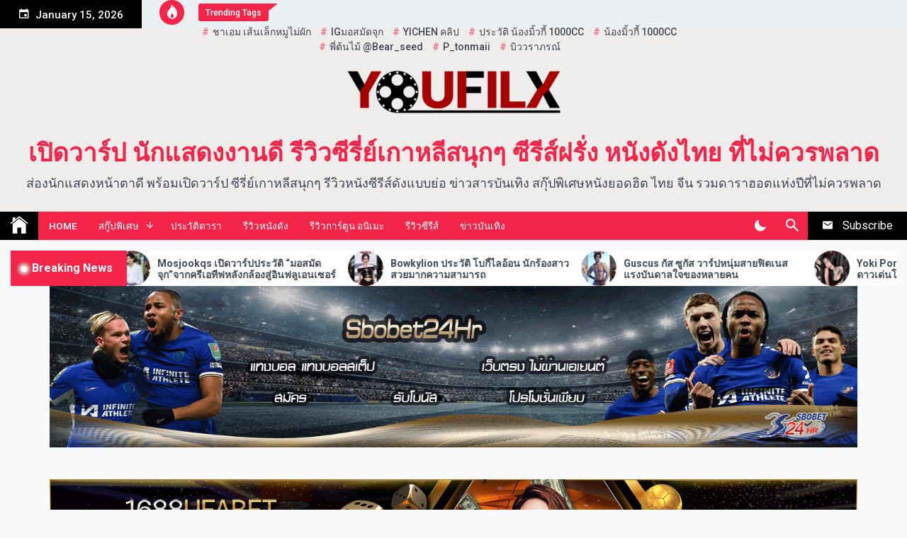

--- FILE ---
content_type: text/html; charset=UTF-8
request_url: https://youfilx.com/pakky-thanawut/
body_size: 16651
content:
<!DOCTYPE html>
<html lang="en-US">
<head>
	<!-- Global site tag (gtag.js) - Google Analytics -->
<script async src="https://www.googletagmanager.com/gtag/js?id=UA-145904250-38"></script>
<script>
  window.dataLayer = window.dataLayer || [];
  function gtag(){dataLayer.push(arguments);}
  gtag('js', new Date());

  gtag('config', 'UA-145904250-38');
</script>
<meta name="google-site-verification" content="-XYcSxERvf4pgjI_oiPUPbF_I3nH5xM6yUPQJtUUl78" />
	<meta charset="UTF-8">
	<meta name="viewport" content="width=device-width, initial-scale=1">
	<link rel="profile" href="https://gmpg.org/xfn/11">
	<meta name='robots' content='index, follow, max-image-preview:large, max-snippet:-1, max-video-preview:-1' />

	<!-- This site is optimized with the Yoast SEO plugin v17.3 - https://yoast.com/wordpress/plugins/seo/ -->
	<title>เปิดใจบทสัมภาษณ์ บูม ธนาวุฒิ หล่อ แซ่บ เสียวเว่อร์ เสวจนอยากร้องขอชีวิต</title>
	<link rel="canonical" href="https://youfilx.com/pakky-thanawut/" />
	<meta property="og:locale" content="en_US" />
	<meta property="og:type" content="article" />
	<meta property="og:title" content="เปิดใจบทสัมภาษณ์ บูม ธนาวุฒิ หล่อ แซ่บ เสียวเว่อร์ เสวจนอยากร้องขอชีวิต" />
	<meta property="og:description" content="วันนี้เราจะพาทุกคนมาทำความรู้จักกับหนุ่มไอ้ต้าวตัวเล็กน่ารักอย่างน้องที่มีชื่อว่า บูม ธนาวุฒิ หนุ่มคนนี้กระแสความเสวปังมาก เขาได้กลายเป็นหนึ่งในดาวเด่นของทวิตเตอร์ด้วยคอนเทนต์สุดแซ่บของเขา หากใครที่ยังไม่เคยเห็นถือว่าพลาดมากกก แต่ก่อนจะหาวาร์ปไปดูคอนเทนต์ของหนุ่มคนนี้ แนะนำให้มาทำความู้จักกับหนุ่มคนนี้กันก่อนเลยผ่าน Q&amp;A บทสัมภาษณ์หนุ่มหล่อ พออ่านจบแล้วคุณจะได้รู้จักกับหนุ่มหล่อคนนี้มากขึ้น บอกเลยว่าหนุ่มคนนี้น่าค้นหาเป็นอย่างมาก   Q&amp;A บทสัมภาษณ์หนุ่มหล่อ บูม ธนาวุฒิ หล่องานดี เด็ดขั้นสุด Q = จุดเริ่มต้นที่เข้าวงการนายแบบเซ็กซี่ A = เป็นคนชอบความเซ็กซี่อยู่แล้วครับ ก็เลยอยากถ่ายลงบ้าง Q = แฟนแก่ กับ แฟนเด็ก ชอบแบบไหนเพราะอะไร? A = ชอบทั้งสองครับ ขอแค่ความคิดเป็นผู้ใหญ่ Q = ชอบผู้ชาย/ผู้หญิง สไตล์ไหน เพราะอะไร A = ชอบผู้ชายครับ สเปคไม่ตายตัว ขอแค่บุคลิกดีและดูแลตัวเองครับ Q = ชอบท่าไหนมากที่สุด A = [&hellip;]" />
	<meta property="og:url" content="https://youfilx.com/pakky-thanawut/" />
	<meta property="og:site_name" content="เปิดวาร์ป นักแสดงงานดี รีวิวซีรี่ย์เกาหลีสนุกๆ ซีรีส์ฝรั่ง หนังดังไทย ที่ไม่ควรพลาด" />
	<meta property="article:published_time" content="2022-11-08T08:38:09+00:00" />
	<meta property="og:image" content="https://youfilx.com/wp-content/uploads/2022/11/Donutkub-youfilx-news.jpg" />
	<meta property="og:image:width" content="1080" />
	<meta property="og:image:height" content="565" />
	<meta name="twitter:card" content="summary_large_image" />
	<meta name="twitter:title" content="เปิดใจบทสัมภาษณ์ บูม ธนาวุฒิ หล่อ แซ่บ เสียวเว่อร์ เสวจนอยากร้องขอชีวิต" />
	<meta name="twitter:image" content="https://youfilx.com/wp-content/uploads/2022/11/Donutkub-youfilx-news.jpg" />
	<meta name="twitter:label1" content="Written by" />
	<meta name="twitter:data1" content="admin" />
	<script type="application/ld+json" class="yoast-schema-graph">{"@context":"https://schema.org","@graph":[{"@type":"WebSite","@id":"https://youfilx.com/#website","url":"https://youfilx.com/","name":"\u0e40\u0e1b\u0e34\u0e14\u0e27\u0e32\u0e23\u0e4c\u0e1b \u0e19\u0e31\u0e01\u0e41\u0e2a\u0e14\u0e07\u0e07\u0e32\u0e19\u0e14\u0e35 \u0e23\u0e35\u0e27\u0e34\u0e27\u0e0b\u0e35\u0e23\u0e35\u0e48\u0e22\u0e4c\u0e40\u0e01\u0e32\u0e2b\u0e25\u0e35\u0e2a\u0e19\u0e38\u0e01\u0e46 \u0e0b\u0e35\u0e23\u0e35\u0e2a\u0e4c\u0e1d\u0e23\u0e31\u0e48\u0e07 \u0e2b\u0e19\u0e31\u0e07\u0e14\u0e31\u0e07\u0e44\u0e17\u0e22 \u0e17\u0e35\u0e48\u0e44\u0e21\u0e48\u0e04\u0e27\u0e23\u0e1e\u0e25\u0e32\u0e14","description":"\u0e2a\u0e48\u0e2d\u0e07\u0e19\u0e31\u0e01\u0e41\u0e2a\u0e14\u0e07\u0e2b\u0e19\u0e49\u0e32\u0e15\u0e32\u0e14\u0e35 \u0e1e\u0e23\u0e49\u0e2d\u0e21\u0e40\u0e1b\u0e34\u0e14\u0e27\u0e32\u0e23\u0e4c\u0e1b \u0e0b\u0e35\u0e23\u0e35\u0e48\u0e22\u0e4c\u0e40\u0e01\u0e32\u0e2b\u0e25\u0e35\u0e2a\u0e19\u0e38\u0e01\u0e46 \u0e23\u0e35\u0e27\u0e34\u0e27\u0e2b\u0e19\u0e31\u0e07\u0e0b\u0e35\u0e23\u0e35\u0e2a\u0e4c\u0e14\u0e31\u0e07\u0e41\u0e1a\u0e1a\u0e22\u0e48\u0e2d \u0e02\u0e48\u0e32\u0e27\u0e2a\u0e32\u0e23\u0e1a\u0e31\u0e19\u0e40\u0e17\u0e34\u0e07 \u0e2a\u0e01\u0e38\u0e4a\u0e1b\u0e1e\u0e34\u0e40\u0e28\u0e29\u0e2b\u0e19\u0e31\u0e07\u0e22\u0e2d\u0e14\u0e2e\u0e34\u0e15 \u0e44\u0e17\u0e22 \u0e08\u0e35\u0e19 \u0e23\u0e27\u0e21\u0e14\u0e32\u0e23\u0e32\u0e2e\u0e2d\u0e15\u0e41\u0e2b\u0e48\u0e07\u0e1b\u0e35\u0e17\u0e35\u0e48\u0e44\u0e21\u0e48\u0e04\u0e27\u0e23\u0e1e\u0e25\u0e32\u0e14","potentialAction":[{"@type":"SearchAction","target":{"@type":"EntryPoint","urlTemplate":"https://youfilx.com/?s={search_term_string}"},"query-input":"required name=search_term_string"}],"inLanguage":"en-US"},{"@type":"ImageObject","@id":"https://youfilx.com/pakky-thanawut/#primaryimage","inLanguage":"en-US","url":"https://youfilx.com/wp-content/uploads/2022/11/Donutkub-youfilx-news.jpg","contentUrl":"https://youfilx.com/wp-content/uploads/2022/11/Donutkub-youfilx-news.jpg","width":1080,"height":565},{"@type":"WebPage","@id":"https://youfilx.com/pakky-thanawut/#webpage","url":"https://youfilx.com/pakky-thanawut/","name":"\u0e40\u0e1b\u0e34\u0e14\u0e43\u0e08\u0e1a\u0e17\u0e2a\u0e31\u0e21\u0e20\u0e32\u0e29\u0e13\u0e4c \u0e1a\u0e39\u0e21 \u0e18\u0e19\u0e32\u0e27\u0e38\u0e12\u0e34 \u0e2b\u0e25\u0e48\u0e2d \u0e41\u0e0b\u0e48\u0e1a \u0e40\u0e2a\u0e35\u0e22\u0e27\u0e40\u0e27\u0e48\u0e2d\u0e23\u0e4c \u0e40\u0e2a\u0e27\u0e08\u0e19\u0e2d\u0e22\u0e32\u0e01\u0e23\u0e49\u0e2d\u0e07\u0e02\u0e2d\u0e0a\u0e35\u0e27\u0e34\u0e15","isPartOf":{"@id":"https://youfilx.com/#website"},"primaryImageOfPage":{"@id":"https://youfilx.com/pakky-thanawut/#primaryimage"},"datePublished":"2022-11-08T08:38:09+00:00","dateModified":"2022-11-08T08:38:09+00:00","author":{"@id":"https://youfilx.com/#/schema/person/7beacd92ab9f6ff4159596ec4872ea84"},"breadcrumb":{"@id":"https://youfilx.com/pakky-thanawut/#breadcrumb"},"inLanguage":"en-US","potentialAction":[{"@type":"ReadAction","target":["https://youfilx.com/pakky-thanawut/"]}]},{"@type":"BreadcrumbList","@id":"https://youfilx.com/pakky-thanawut/#breadcrumb","itemListElement":[{"@type":"ListItem","position":1,"name":"Home","item":"https://youfilx.com/"},{"@type":"ListItem","position":2,"name":"\u0e40\u0e1b\u0e34\u0e14\u0e43\u0e08\u0e1a\u0e17\u0e2a\u0e31\u0e21\u0e20\u0e32\u0e29\u0e13\u0e4c \u0e1a\u0e39\u0e21 \u0e18\u0e19\u0e32\u0e27\u0e38\u0e12\u0e34 \u0e2b\u0e25\u0e48\u0e2d \u0e41\u0e0b\u0e48\u0e1a \u0e40\u0e2a\u0e35\u0e22\u0e27\u0e40\u0e27\u0e48\u0e2d\u0e23\u0e4c \u0e40\u0e2a\u0e27\u0e08\u0e19\u0e2d\u0e22\u0e32\u0e01\u0e23\u0e49\u0e2d\u0e07\u0e02\u0e2d\u0e0a\u0e35\u0e27\u0e34\u0e15"}]},{"@type":"Person","@id":"https://youfilx.com/#/schema/person/7beacd92ab9f6ff4159596ec4872ea84","name":"admin","image":{"@type":"ImageObject","@id":"https://youfilx.com/#personlogo","inLanguage":"en-US","url":"https://secure.gravatar.com/avatar/a8eac910e2716b371435edbdc5445789?s=96&d=mm&r=g","contentUrl":"https://secure.gravatar.com/avatar/a8eac910e2716b371435edbdc5445789?s=96&d=mm&r=g","caption":"admin"},"sameAs":["https://youfilx.com"],"url":"https://youfilx.com/author/admin/"}]}</script>
	<!-- / Yoast SEO plugin. -->


<link rel='dns-prefetch' href='//fonts.googleapis.com' />
<link rel='dns-prefetch' href='//s.w.org' />
<link rel="alternate" type="application/rss+xml" title="เปิดวาร์ป นักแสดงงานดี รีวิวซีรี่ย์เกาหลีสนุกๆ ซีรีส์ฝรั่ง หนังดังไทย ที่ไม่ควรพลาด &raquo; Feed" href="https://youfilx.com/feed/" />
<link rel="alternate" type="application/rss+xml" title="เปิดวาร์ป นักแสดงงานดี รีวิวซีรี่ย์เกาหลีสนุกๆ ซีรีส์ฝรั่ง หนังดังไทย ที่ไม่ควรพลาด &raquo; Comments Feed" href="https://youfilx.com/comments/feed/" />
		<script>
			window._wpemojiSettings = {"baseUrl":"https:\/\/s.w.org\/images\/core\/emoji\/13.0.1\/72x72\/","ext":".png","svgUrl":"https:\/\/s.w.org\/images\/core\/emoji\/13.0.1\/svg\/","svgExt":".svg","source":{"concatemoji":"https:\/\/youfilx.com\/wp-includes\/js\/wp-emoji-release.min.js?ver=5.7.14"}};
			!function(e,a,t){var n,r,o,i=a.createElement("canvas"),p=i.getContext&&i.getContext("2d");function s(e,t){var a=String.fromCharCode;p.clearRect(0,0,i.width,i.height),p.fillText(a.apply(this,e),0,0);e=i.toDataURL();return p.clearRect(0,0,i.width,i.height),p.fillText(a.apply(this,t),0,0),e===i.toDataURL()}function c(e){var t=a.createElement("script");t.src=e,t.defer=t.type="text/javascript",a.getElementsByTagName("head")[0].appendChild(t)}for(o=Array("flag","emoji"),t.supports={everything:!0,everythingExceptFlag:!0},r=0;r<o.length;r++)t.supports[o[r]]=function(e){if(!p||!p.fillText)return!1;switch(p.textBaseline="top",p.font="600 32px Arial",e){case"flag":return s([127987,65039,8205,9895,65039],[127987,65039,8203,9895,65039])?!1:!s([55356,56826,55356,56819],[55356,56826,8203,55356,56819])&&!s([55356,57332,56128,56423,56128,56418,56128,56421,56128,56430,56128,56423,56128,56447],[55356,57332,8203,56128,56423,8203,56128,56418,8203,56128,56421,8203,56128,56430,8203,56128,56423,8203,56128,56447]);case"emoji":return!s([55357,56424,8205,55356,57212],[55357,56424,8203,55356,57212])}return!1}(o[r]),t.supports.everything=t.supports.everything&&t.supports[o[r]],"flag"!==o[r]&&(t.supports.everythingExceptFlag=t.supports.everythingExceptFlag&&t.supports[o[r]]);t.supports.everythingExceptFlag=t.supports.everythingExceptFlag&&!t.supports.flag,t.DOMReady=!1,t.readyCallback=function(){t.DOMReady=!0},t.supports.everything||(n=function(){t.readyCallback()},a.addEventListener?(a.addEventListener("DOMContentLoaded",n,!1),e.addEventListener("load",n,!1)):(e.attachEvent("onload",n),a.attachEvent("onreadystatechange",function(){"complete"===a.readyState&&t.readyCallback()})),(n=t.source||{}).concatemoji?c(n.concatemoji):n.wpemoji&&n.twemoji&&(c(n.twemoji),c(n.wpemoji)))}(window,document,window._wpemojiSettings);
		</script>
		<style>
img.wp-smiley,
img.emoji {
	display: inline !important;
	border: none !important;
	box-shadow: none !important;
	height: 1em !important;
	width: 1em !important;
	margin: 0 .07em !important;
	vertical-align: -0.1em !important;
	background: none !important;
	padding: 0 !important;
}
</style>
	<link rel='stylesheet' id='wp-block-library-css'  href='https://youfilx.com/wp-includes/css/dist/block-library/style.min.css?ver=5.7.14' media='all' />
<link rel='stylesheet' id='seed-social-css'  href='https://youfilx.com/wp-content/plugins/seed-social/style.css?ver=2021.02' media='all' />
<link rel='stylesheet' id='widgetopts-styles-css'  href='https://youfilx.com/wp-content/plugins/widget-options/assets/css/widget-options.css' media='all' />
<link rel='stylesheet' id='telegram-google-fonts-css'  href='https://fonts.googleapis.com/css?family=Roboto:100,300,400,500,700' media='all' />
<link rel='stylesheet' id='telegram-style-css'  href='https://youfilx.com/wp-content/themes/telegram/style.css?ver=1.0.0' media='all' />
<link rel='stylesheet' id='slick-css'  href='https://youfilx.com/wp-content/themes/telegram/assets/resources/slick/css/slick.min.css?ver=5.7.14' media='all' />
<link rel='stylesheet' id='ionicons-css'  href='https://youfilx.com/wp-content/themes/telegram/assets/resources/ionicons/css/ionicons.min.css?ver=5.7.14' media='all' />
<link rel='stylesheet' id='magnific-css'  href='https://youfilx.com/wp-content/themes/telegram/assets/resources/magnific/css/magnific-popup.css?ver=5.7.14' media='all' />
<script id='wp-statistics-tracker-js-extra'>
var WP_Statistics_Tracker_Object = {"hitRequestUrl":"https:\/\/youfilx.com\/wp-json\/wp-statistics\/v2\/hit?wp_statistics_hit_rest=yes&track_all=1&current_page_type=post&current_page_id=6532&search_query&page_uri=L3Bha2t5LXRoYW5hd3V0Lw=","keepOnlineRequestUrl":"https:\/\/youfilx.com\/wp-json\/wp-statistics\/v2\/online?wp_statistics_hit_rest=yes&track_all=1&current_page_type=post&current_page_id=6532&search_query&page_uri=L3Bha2t5LXRoYW5hd3V0Lw=","option":{"dntEnabled":true,"cacheCompatibility":false}};
</script>
<script src='https://youfilx.com/wp-content/plugins/wp-statistics/assets/js/tracker.js?ver=5.7.14' id='wp-statistics-tracker-js'></script>
<script src='https://youfilx.com/wp-includes/js/jquery/jquery.min.js?ver=3.5.1' id='jquery-core-js'></script>
<script src='https://youfilx.com/wp-includes/js/jquery/jquery-migrate.min.js?ver=3.3.2' id='jquery-migrate-js'></script>
<link rel="https://api.w.org/" href="https://youfilx.com/wp-json/" /><link rel="alternate" type="application/json" href="https://youfilx.com/wp-json/wp/v2/posts/6532" /><link rel="EditURI" type="application/rsd+xml" title="RSD" href="https://youfilx.com/xmlrpc.php?rsd" />
<link rel="wlwmanifest" type="application/wlwmanifest+xml" href="https://youfilx.com/wp-includes/wlwmanifest.xml" /> 
<meta name="generator" content="WordPress 5.7.14" />
<link rel='shortlink' href='https://youfilx.com/?p=6532' />
<link rel="alternate" type="application/json+oembed" href="https://youfilx.com/wp-json/oembed/1.0/embed?url=https%3A%2F%2Fyoufilx.com%2Fpakky-thanawut%2F" />
<link rel="alternate" type="text/xml+oembed" href="https://youfilx.com/wp-json/oembed/1.0/embed?url=https%3A%2F%2Fyoufilx.com%2Fpakky-thanawut%2F&#038;format=xml" />
<!-- Analytics by WP Statistics v14.2 - https://wp-statistics.com/ -->
<link rel="icon" href="https://youfilx.com/wp-content/uploads/2021/01/logo-icon-new-150x150.png" sizes="32x32" />
<link rel="icon" href="https://youfilx.com/wp-content/uploads/2021/01/logo-icon-new-300x300.png" sizes="192x192" />
<link rel="apple-touch-icon" href="https://youfilx.com/wp-content/uploads/2021/01/logo-icon-new-300x300.png" />
<meta name="msapplication-TileImage" content="https://youfilx.com/wp-content/uploads/2021/01/logo-icon-new-300x300.png" />
		<style id="wp-custom-css">
			#text-3{background-color: #474343;
    border: 1px solid #ffbf3f;
    padding: 15px;
    margin-bottom: 5px;
}
#text-3 h2{
	color:#ffad16;

}
#text-3 .textwidget{
	color: #d2d2d2;
	
}
.button-col{
 animation: button-col 2s ease-out infinite normal;
 width: 200px;
    background-color: #f42548;
    margin: 0 auto;
    padding: 15px;
    text-align: center;
    border-radius: 30px;
}
@keyframes button-col{
0% {
    transform: scale(0.9);
}
25% {
    transform: scale(1);
}
60% {
    transform: scale(0.9);
}
100% {
    transform: scale(1);
}
}






.box-1, .box-2, .box-3{
	background-color:#de0240;
	color:#fff;
	padding:10px;
	width: 1400px;
	display: block;
margin: auto;
border-radius:10px;
padding-bottom:20px;
	border:1px solid #ff145a;
	box-shadow: 0 0 11px 0 #00000061;
margin-bottom:5px;
}
.box-1 h2, .box-2 h2, .box-3 h2{
	color:#ffffff;
	text-align:center;
	font-size:19px;
	padding-bottom:10px;
	font-family:"Tahoma";
border-bottom:2px solid #ffffff;
}
.bt span{ color:#fff;}

.box-1 p, .box-2 p, .box-3 p {
	font-size:14px;
	text-align:center;
		min-height:100px;
}
  .bt{
      background-color: #db094b;
      -webkit-border-radius: 10px;
      border-radius: 100px;
      border: none;
      color: #fff;
      cursor: pointer;
      display: inline-block;
      font-family: sans-serif; 
      font-size: 15px;
      padding: 10px 10px;
      text-align: center;
      text-decoration: none;
		width:15%

		
      }
      @keyframes glowing {
      0% { background-color: #b80733; box-shadow: 0 0 5px #203cf5; }
      50% { background-color: #eb174c; box-shadow: 0 0 20px #4294ff; }
      100% { background-color: #c20232; box-shadow: 0 0 5px #065dcf; }
      }
      .bt {
      animation: glowing 1300ms infinite;
      }
a.bt:hover {
	
	color:#423118;
}
a.bt:visited   {
    color: #ffffff;
}
.bt strong{
    display: inline-block;
    -webkit-animation-name: heartBeat;
    animation-name: heartBeat;
    -webkit-animation-duration: 1.4s;
    animation-duration: 1.4s;
    -webkit-animation-timing-function: ease-in-out;
    animation-timing-function: ease-in-out;
    animation-iteration-count: infinite;
}
@media (min-width:996px) {
	.box-1 p, .box-2 p, .box-3 p {
	    min-height: 20px;
}
}		</style>
		</head>

<body class="post-template-default single single-post postid-6532 single-format-standard wp-custom-logo no-sidebar right-sidebar">
		<div id="page" class="site">
	<a class="skip-link screen-reader-text" href="#skip-link-to-content">Skip to content</a>
	
	
	<div class="twp-topbar-section">
		<div class="twp-container-fluid twp-no-gap">
			<div class="twp-d-flex">
								<div class="twp-date-section">
					<span><i class="ion ion-md-calendar"></i></span>
					January 15, 2026				</div>
								<div class="twp-tag-section">
					            <div class="twp-top-tag twp-d-flex">
                <div class="twp-icon">
                    <span><i class="ion ion-ios-flame"></i></span>
                </div>
                                    <div class="twp-tags-title">
                        <span>Trending Tags</span>
                    </div>
                                <div class="twp-tags-list">
                                                <a href="https://youfilx.com/tag/%e0%b8%8a%e0%b8%b2%e0%b9%80%e0%b8%ad%e0%b8%a1-%e0%b9%80%e0%b8%aa%e0%b9%89%e0%b8%99%e0%b9%80%e0%b8%a5%e0%b9%87%e0%b8%81%e0%b8%ab%e0%b8%a1%e0%b8%b9%e0%b9%84%e0%b8%a1%e0%b9%88%e0%b8%9c%e0%b8%b1%e0%b8%81/" class="tags-title">ชาเอม เส้นเล็กหมูไม่ผัก</a>
                                                        <a href="https://youfilx.com/tag/ig%e0%b8%a1%e0%b8%ad%e0%b8%aa%e0%b8%a1%e0%b8%b1%e0%b8%94%e0%b8%88%e0%b8%b8%e0%b8%81/" class="tags-title">IGมอสมัดจุก</a>
                                                        <a href="https://youfilx.com/tag/yichen-%e0%b8%84%e0%b8%a5%e0%b8%b4%e0%b8%9b/" class="tags-title">YICHEN คลิป</a>
                                                        <a href="https://youfilx.com/tag/%e0%b8%9b%e0%b8%a3%e0%b8%b0%e0%b8%a7%e0%b8%b1%e0%b8%95%e0%b8%b4-%e0%b8%99%e0%b9%89%e0%b8%ad%e0%b8%87%e0%b8%a1%e0%b8%b4%e0%b9%89%e0%b8%a7%e0%b8%81%e0%b8%b5%e0%b9%89-1000cc/" class="tags-title">ประวัติ น้องมิ้วกี้ 1000CC</a>
                                                        <a href="https://youfilx.com/tag/%e0%b8%99%e0%b9%89%e0%b8%ad%e0%b8%87%e0%b8%a1%e0%b8%b4%e0%b9%89%e0%b8%a7%e0%b8%81%e0%b8%b5%e0%b9%89-1000cc/" class="tags-title">น้องมิ้วกี้ 1000CC</a>
                                                        <a href="https://youfilx.com/tag/%e0%b8%9e%e0%b8%b5%e0%b9%88%e0%b8%95%e0%b9%89%e0%b8%99%e0%b9%84%e0%b8%a1%e0%b9%89-bear_seed/" class="tags-title">พี่ต้นไม้ @bear_seed</a>
                                                        <a href="https://youfilx.com/tag/p_tonmaii/" class="tags-title">P_tonmaii</a>
                                                        <a href="https://youfilx.com/tag/%e0%b8%9a%e0%b8%b4%e0%b8%a7%e0%b8%a7%e0%b8%a3%e0%b8%b2%e0%b8%a0%e0%b8%a3%e0%b8%93%e0%b9%8c/" class="tags-title">บิววราภรณ์</a>
                                            </div>
            </div>

            				</div>
				<div class="twp-social-menu-section">
													
									</div>								
			</div>
		</div>
	</div>
		<header id="masthead" class="site-header">
		<div class="site-branding  ">
			<div class="twp-header-image bg-image" style="background-image:url()"></div>
			<div class="twp-container">
								<div class="twp-center">
					<div class="twp-logo-section">
						<a href="https://youfilx.com/" class="custom-logo-link" rel="home"><img width="350" height="116" src="https://youfilx.com/wp-content/uploads/2021/01/cropped-cropped-logo-e1611719409361.png" class="custom-logo" alt="เปิดวาร์ป นักแสดงงานดี รีวิวซีรี่ย์เกาหลีสนุกๆ ซีรีส์ฝรั่ง หนังดังไทย ที่ไม่ควรพลาด" srcset="https://youfilx.com/wp-content/uploads/2021/01/cropped-cropped-logo-e1611719409361.png 350w, https://youfilx.com/wp-content/uploads/2021/01/cropped-cropped-logo-e1611719409361-300x99.png 300w" sizes="(max-width: 350px) 100vw, 350px" /></a>								<p class="site-title"><a href="https://youfilx.com/" rel="home">เปิดวาร์ป นักแสดงงานดี รีวิวซีรี่ย์เกาหลีสนุกๆ ซีรีส์ฝรั่ง หนังดังไทย ที่ไม่ควรพลาด</a></p>
																<p class="site-description">ส่องนักแสดงหน้าตาดี พร้อมเปิดวาร์ป ซีรี่ย์เกาหลีสนุกๆ รีวิวหนังซีรีส์ดังแบบย่อ ข่าวสารบันเทิง สกุ๊ปพิเศษหนังยอดฮิต ไทย จีน รวมดาราฮอตแห่งปีที่ไม่ควรพลาด</p>
											</div>
									</div>
			</div>
		</div><!-- .site-branding -->

					<div class="sticky-nav-menu" id="sticky-nav-menu" style="height:1px;"></div>
				<div class="twp-navbar-section" id="twp-navigation-bar">
			<div class="twp-container twp-no-gap">
				<div class="twp-d-flex twp-wrapper">
					<nav id="site-navigation" class="main-navigation twp-site-navigation desktop">
						<div class="menu-primary-menu-container"><ul id="primary-menu" class="twp-nav-menu"><li class="brand-home"><a title="Home" href="https://youfilx.com"><span class='ion ion-ios-home'></span></a></li><li id="menu-item-14" class="menu-item menu-item-type-custom menu-item-object-custom menu-item-home menu-item-14"><a href="https://youfilx.com/">Home</a></li>
<li id="menu-item-1515" class="menu-item menu-item-type-taxonomy menu-item-object-category menu-item-has-children menu-item-1515"><a href="https://youfilx.com/category/%e0%b8%aa%e0%b8%81%e0%b8%b9%e0%b9%8a%e0%b8%9b%e0%b8%9e%e0%b8%b4%e0%b9%80%e0%b8%a8%e0%b8%a9/">สกู๊ปพิเศษ</a>
<ul class="sub-menu">
	<li id="menu-item-1514" class="menu-item menu-item-type-taxonomy menu-item-object-category menu-item-1514"><a href="https://youfilx.com/category/%e0%b9%80%e0%b8%9b%e0%b8%b4%e0%b8%94%e0%b8%a7%e0%b8%b2%e0%b8%a3%e0%b9%8c%e0%b8%9b%e0%b8%99%e0%b8%b1%e0%b8%81%e0%b9%81%e0%b8%aa%e0%b8%94%e0%b8%87%e0%b8%87%e0%b8%b2%e0%b8%99%e0%b8%94%e0%b8%b5/">เปิดวาร์ปนักแสดงงานดี</a></li>
	<li id="menu-item-1519" class="menu-item menu-item-type-taxonomy menu-item-object-category current-post-ancestor current-menu-parent current-post-parent menu-item-1519"><a href="https://youfilx.com/category/%e0%b8%9a%e0%b8%97%e0%b8%aa%e0%b8%b1%e0%b8%a1%e0%b8%a0%e0%b8%b2%e0%b8%a9%e0%b8%93%e0%b9%8c%e0%b8%aa%e0%b8%b8%e0%b8%94%e0%b9%81%e0%b8%8b%e0%b9%88%e0%b8%9a/">บทสัมภาษณ์สุดแซ่บ</a></li>
</ul>
</li>
<li id="menu-item-1516" class="menu-item menu-item-type-taxonomy menu-item-object-category menu-item-1516"><a href="https://youfilx.com/category/%e0%b8%9b%e0%b8%a3%e0%b8%b0%e0%b8%a7%e0%b8%b1%e0%b8%95%e0%b8%b4%e0%b8%94%e0%b8%b2%e0%b8%a3%e0%b8%b2/">ประวัติดารา</a></li>
<li id="menu-item-1517" class="menu-item menu-item-type-taxonomy menu-item-object-category menu-item-1517"><a href="https://youfilx.com/category/%e0%b8%a3%e0%b8%b5%e0%b8%a7%e0%b8%b4%e0%b8%a7%e0%b8%ab%e0%b8%99%e0%b8%b1%e0%b8%87%e0%b8%94%e0%b8%b1%e0%b8%87/">รีวิวหนังดัง</a></li>
<li id="menu-item-4286" class="menu-item menu-item-type-taxonomy menu-item-object-category menu-item-4286"><a href="https://youfilx.com/category/%e0%b8%a3%e0%b8%b5%e0%b8%a7%e0%b8%b4%e0%b8%a7%e0%b8%81%e0%b8%b2%e0%b8%a3%e0%b9%8c%e0%b8%95%e0%b8%b9%e0%b8%99-%e0%b8%ad%e0%b8%99%e0%b8%b4%e0%b9%80%e0%b8%a1%e0%b8%b0/">รีวิวการ์ตูน อนิเมะ</a></li>
<li id="menu-item-1518" class="menu-item menu-item-type-taxonomy menu-item-object-category menu-item-1518"><a href="https://youfilx.com/category/%e0%b8%a3%e0%b8%b5%e0%b8%a7%e0%b8%b4%e0%b8%a7%e0%b8%8b%e0%b8%b5%e0%b8%a3%e0%b8%b5%e0%b8%aa%e0%b9%8c/">รีวิวซีรีส์</a></li>
<li id="menu-item-1520" class="menu-item menu-item-type-taxonomy menu-item-object-category menu-item-1520"><a href="https://youfilx.com/category/%e0%b8%82%e0%b9%88%e0%b8%b2%e0%b8%a7%e0%b8%9a%e0%b8%b1%e0%b8%99%e0%b9%80%e0%b8%97%e0%b8%b4%e0%b8%87/">ข่าวบันเทิง</a></li>
</ul></div>						<div class="twp-menu-icon-section">
							<button id="nav-menu-icon">
								<span class="twp-menu-icon-with-box">
									<span class="twp-line twp-line-1"></span>
									<span class="twp-line twp-line-2"></span>
									<span class="twp-line twp-line-3"></span>
								</span>
							</button>
						</div>
						
					</nav><!-- #site-navigation -->
					<div class="twp-site-feature">
						<div class="twp-dark-mode">
							<button id="color-mode">
								<i class="ion ion-md-moon"></i>
								<span class="twp-tooltip dark-mode-caption">Dark Mode </span>
								<span class="twp-tooltip light-mode-caption">Light Mode </span>
							</button>
						</div>
						<div class="twp-search-section">
							<a href="javascript:void(0)" class="skip-link-search-start"></a>
							<button id="search">
								<i class="ion ion-md-search"></i>
								<span class="twp-tooltip"> Search </span>
							</button>
						</div>
												
													<div class="twp-nav-newsletter">
								<button id="newsletter">
									<span class="twp-icon"><i class="ion ion-md-mail"></i></span>
									<span class="twp-caption">Subscribe</span>
								</button>
							</div>
											</div>
				</div>
			</div>

			<div class="twp-nav-search-content" id="search-content">
				<div class="twp-wrapper twp-d-flex">
					<a href="javascript:void(0)" class="skip-link-search-start-1"></a>
					<a href="javascript:void(0)" class="skip-link-search-start-2"></a>
					<form role="search" method="get" class="search-form" action="https://youfilx.com/">
				<label>
					<span class="screen-reader-text">Search for:</span>
					<input type="search" class="search-field" placeholder="Search &hellip;" value="" name="s" />
				</label>
				<input type="submit" class="search-submit" value="Search" />
			</form>					<div class="twp-close">
						<button id="search-close"><i class="ion ion-md-close"></i></button>
					</div>
				</div>
			</div>
			<a href="javascript:void(0)" class="skip-link-search-end"></a>

		</div>
	</header><!-- #masthead -->

	<!-- breaking news section -->
			<div class="twp-breaking-news-section"> 
			<div class="twp-container">
				<div class="twp-wrapper clearfix">
					<div class="twp-title-section">
						<h2 class="twp-section-title">Breaking News</h2>
					</div>
										<div class="twp-breaking-news-slider" data-slick='{"rtl": false}'>
																							<div class="twp-breaking-post">
										 
										<div class="twp-image-section bg-image" style="background-image:url('https://youfilx.com/wp-content/uploads/2026/01/mosjookqs-01-150x150.jpg')">
											<a href="https://youfilx.com/mosjookqs/"></a>
										</div>  
										<div class="twp-desc">
											<h3 class="twp-post-title twp-post-title-xs"><a href="https://youfilx.com/mosjookqs/">Mosjookqs เปิดวาร์ปประวัติ “มอสมัดจุก”จากครีเอทีฟหลังกล้องสู่อินฟลูเอนเซอร์</a></h3>
										</div>
									</div>
																	<div class="twp-breaking-post">
										 
										<div class="twp-image-section bg-image" style="background-image:url('https://youfilx.com/wp-content/uploads/2026/01/bowkylion-01-150x150.jpg')">
											<a href="https://youfilx.com/bowkylion/"></a>
										</div>  
										<div class="twp-desc">
											<h3 class="twp-post-title twp-post-title-xs"><a href="https://youfilx.com/bowkylion/">Bowkylion ประวัติ โบกี้ไลอ้อน นักร้องสาวสวยมากความสามารถ</a></h3>
										</div>
									</div>
																	<div class="twp-breaking-post">
										 
										<div class="twp-image-section bg-image" style="background-image:url('https://youfilx.com/wp-content/uploads/2025/12/Guscus-1-01-150x150.jpg')">
											<a href="https://youfilx.com/guscus/"></a>
										</div>  
										<div class="twp-desc">
											<h3 class="twp-post-title twp-post-title-xs"><a href="https://youfilx.com/guscus/">Guscus กัส ซูกัส วาร์ปหนุ่มสายฟิตเนส แรงบันดาลใจของหลายคน</a></h3>
										</div>
									</div>
																	<div class="twp-breaking-post">
										 
										<div class="twp-image-section bg-image" style="background-image:url('https://youfilx.com/wp-content/uploads/2025/12/Yoki-Pornnapa-150x150.jpg')">
											<a href="https://youfilx.com/yoki-pornnapa/"></a>
										</div>  
										<div class="twp-desc">
											<h3 class="twp-post-title twp-post-title-xs"><a href="https://youfilx.com/yoki-pornnapa/">Yoki Pornnapa วาร์ป Yoki69 Onlyfans ดาวเด่นโซเชียลสายแซ่บตัวจริง</a></h3>
										</div>
									</div>
																	<div class="twp-breaking-post">
										 
										<div class="twp-image-section bg-image" style="background-image:url('https://youfilx.com/wp-content/uploads/2025/11/NooSunnary-01-150x150.jpg')">
											<a href="https://youfilx.com/np-sangsxng/"></a>
										</div>  
										<div class="twp-desc">
											<h3 class="twp-post-title twp-post-title-xs"><a href="https://youfilx.com/np-sangsxng/">NP Sangsxng หรือ Noo’Sun nary Onlyfans คลิปแซ่บสาวหน้าหวานที่มาแรง</a></h3>
										</div>
									</div>
																	<div class="twp-breaking-post">
										 
										<div class="twp-image-section bg-image" style="background-image:url('https://youfilx.com/wp-content/uploads/2025/11/Hninghning-01-150x150.jpg')">
											<a href="https://youfilx.com/hninghning/"></a>
										</div>  
										<div class="twp-desc">
											<h3 class="twp-post-title twp-post-title-xs"><a href="https://youfilx.com/hninghning/">Hninghning น้องหนิงหนิง คลิปครีเอเตอร์สุดฮอต ดีกรีความแซ่บแรงปังสุด</a></h3>
										</div>
									</div>
																	<div class="twp-breaking-post">
										 
										<div class="twp-image-section bg-image" style="background-image:url('https://youfilx.com/wp-content/uploads/2025/10/shisha-01-150x150.jpg')">
											<a href="https://youfilx.com/shisha/"></a>
										</div>  
										<div class="twp-desc">
											<h3 class="twp-post-title twp-post-title-xs"><a href="https://youfilx.com/shisha/">ชาเอม เส้นเล็กหมูไม่ผัก @shisha_____ss ดาวรุ่งวงการอินฟลูเอนเซอร์</a></h3>
										</div>
									</div>
																	<div class="twp-breaking-post">
										 
										<div class="twp-image-section bg-image" style="background-image:url('https://youfilx.com/wp-content/uploads/2025/10/pammpomm-Pok-01-150x150.jpg')">
											<a href="https://youfilx.com/pammpomm/"></a>
										</div>  
										<div class="twp-desc">
											<h3 class="twp-post-title twp-post-title-xs"><a href="https://youfilx.com/pammpomm/">ป๋อมแป๋ม Porsche เจ้าของ Porsche ในรายการโหนกระแส</a></h3>
										</div>
									</div>
																	<div class="twp-breaking-post">
										 
										<div class="twp-image-section bg-image" style="background-image:url('https://youfilx.com/wp-content/uploads/2025/10/Elree-Escaro-01-150x150.jpg')">
											<a href="https://youfilx.com/elree-escaro/"></a>
										</div>  
										<div class="twp-desc">
											<h3 class="twp-post-title twp-post-title-xs"><a href="https://youfilx.com/elree-escaro/">Elree Escaro หนุ่มหล่อกล้ามสวยสุดเซ็กซี่ ดูดีเร้าใจเวอร์ </a></h3>
										</div>
									</div>
																	<div class="twp-breaking-post">
										 
										<div class="twp-image-section bg-image" style="background-image:url('https://youfilx.com/wp-content/uploads/2025/10/Patcharapong-Pongpochai-150x150.jpg')">
											<a href="https://youfilx.com/patcharapong-pongpochai/"></a>
										</div>  
										<div class="twp-desc">
											<h3 class="twp-post-title twp-post-title-xs"><a href="https://youfilx.com/patcharapong-pongpochai/">Patcharapong Pongpochai เปิดวาร์ป หนุ่มหล่อ ลีลาเด็ดโดนใจ 18+ แซ่บมาก </a></h3>
										</div>
									</div>
																				</div>
				</div>
			</div>
		</div><!--  twp-breaking-news-section-->
	
			<div class="twp-newsletter-section twp-popup-section" id="newsletter-content" >
			<div class="twp-wrapper">
				<div class="twp-newsletter-post twp-d-flex">
					<div class="twp-image-section bg-image" style="background-image:url('')">
					</div>
					<div class="twp-desc">

						<a href="javascript:void(0)" class="skip-link-newsletter-start"></a>

						<div class="twp-close">
							<button id="newsletter-close"><i class="ion ion-md-close"></i></button>
						</div>
						<h2> Subscribe US Now</h2>
						
						<a href="javascript:void(0)" class="skip-link-newsletter-end-1"></a>
						<a href="javascript:void(0)" class="skip-link-newsletter-end-2"></a>

					</div>
				</div>
			</div>
		</div>
		
	<div class="twp-body-overlay" id="body-overlay"></div>
	<div class="twp-scroll-top" id="scroll-top"><i class="ion ion-ios-arrow-round-up"></i></div>

	
	<div class="twp-mobile-menu-section" id="mobile-menu">

		<a href="javascript:void(0)" class="skip-link-menu-start"></a>
		<div class="twp-close"><button  id="mobile-menu-close"><i class="ion ion-md-close"></i></button></div>
		<div class="menu-caontainer-mobile"></div>
		<a href="javascript:void(0)" class="skip-link-menu-end"></a>
	</div>
		<a href="https://www.sbobet24hr.cz" target="_blank" rel="noopener"><img class="aligncenter size-full wp-image-10936" src="https://youfilx.com/wp-content/uploads/2024/09/สมัคร-Sbobet.gif" alt="สมัคร Sbobet" width="1140" height="300" /></a>
		<br>
		<a href="https://www.1688ufabet.club/" target="_blank" rel="noopener"><img class="aligncenter wp-image-10356 size-full" title="ufa168" src="https://youfilx.com/wp-content/uploads/2024/06/banner-ufa168-youfilx.gif" alt="ufa168" width="1140" height="225" /></a>
		<br>
		<a href="https://www.1688ufabet.tv/" target="_blank" rel="noopener"><img class="size-full wp-image-11143 aligncenter" src="https://youfilx.com/wp-content/uploads/2024/10/1688ufabet-youfilx.jpg" alt="ufa168" width="1140" height="237" /></a>
		
	<a href="javascript:void(0)" class="skip-link-menu-end"></a>

	
	<!-- breadcrums -->
	

        <div class="twp-breadcrumbs">
            <div class="twp-container">
                <div aria-label="Breadcrumbs" class="breadcrumb-trail breadcrumbs" itemprop="breadcrumb"><ul class="trail-items" itemscope itemtype="http://schema.org/BreadcrumbList"><meta name="numberOfItems" content="3" /><meta name="itemListOrder" content="Ascending" /><li itemprop="itemListElement" itemscope itemtype="http://schema.org/ListItem" class="trail-item trail-begin"><a href="https://youfilx.com/" rel="home" itemprop="item"><span itemprop="name">Home</span></a><meta itemprop="position" content="1" /></li><li itemprop="itemListElement" itemscope itemtype="http://schema.org/ListItem" class="trail-item"><a href="https://youfilx.com/category/%e0%b8%9a%e0%b8%97%e0%b8%aa%e0%b8%b1%e0%b8%a1%e0%b8%a0%e0%b8%b2%e0%b8%a9%e0%b8%93%e0%b9%8c%e0%b8%aa%e0%b8%b8%e0%b8%94%e0%b9%81%e0%b8%8b%e0%b9%88%e0%b8%9a/" itemprop="item"><span itemprop="name">บทสัมภาษณ์สุดแซ่บ</span></a><meta itemprop="position" content="2" /></li><li itemprop="itemListElement" itemscope itemtype="http://schema.org/ListItem" class="trail-item trail-end"><a href="https://youfilx.com/pakky-thanawut/" itemprop="item"><span itemprop="name">เปิดใจบทสัมภาษณ์ บูม ธนาวุฒิ หล่อ แซ่บ เสียวเว่อร์ เสวจนอยากร้องขอชีวิต</span></a><meta itemprop="position" content="3" /></li></ul></div>            </div>
        </div>


    	
	<div id="skip-link-to-content">	<div class="site-content">
			<div class="twp-single-banner">
		<div class="twp-post twp-post-style-5 twp-d-flex">
			<div class="twp-image-section twp-image-with-content twp-image-hover-effect twp-image-zoom-in-effect twp-image-420">
								<div class="twp-image bg-image" style="background-image:url('https://youfilx.com/wp-content/uploads/2022/11/Donutkub-youfilx-news.jpg')">
				</div>
				<div class="twp-post-format-wrapper twp-d-flex">
					<div class="twp-post-format twp-post-format-with-bg">
											</div>
									</div>
			</div>
			<div class="twp-desc">
				<div class="twp-wrapper">
					<div class="twp-category twp-category-with-bg">
											</div>
	
					<header class="entry-header">
						<h1 class="entry-title">เปิดใจบทสัมภาษณ์ บูม ธนาวุฒิ หล่อ แซ่บ เสียวเว่อร์ เสวจนอยากร้องขอชีวิต</h1>					</header><!-- .entry-header -->
					
					<!-- Meta Tag -->
											<div class="twp-meta-tag entry-meta twp-d-flex twp-meta-tag-lg">
							<div class="entry-meta-item entry-meta-date"><div class="entry-meta-wrapper"><span class="entry-meta-icon twp-icon"><i class="ion ion-md-calendar"></i></span><span class="posted-on twp-caption">On <a href="https://youfilx.com/2022/11/08/" rel="bookmark">3 years Ago</a></span></div></div><div class="entry-meta-item entry-meta-author"><div class="entry-meta-wrapper"><span class="entry-meta-icon author-icon"> </span><span class="byline"> <span class="author vcard"><a class="url fn n" href="https://youfilx.com/author/admin/"><span class="twp-icon"><i class="ion ion-md-person"></i></span><span class="twp-caption">admin</span></a></span></span></div></div>						</div><!-- .entry-meta -->
						
					<div class="twp-social-share-section twp-social-share-lg twp-social-share-rounded">
											</div>
				</div>
			</div>
		</div>
	</div>
	<div class="twp-site-content-wrapper">
		<main id="primary" class="site-main">
			<article id="post-6532" class="twp-single-post post-6532 post type-post status-publish format-standard has-post-thumbnail hentry category-9">
			
				<div class="entry-content">
					<p><span id="more-6532"></span></p>
<p><img loading="lazy" class="aligncenter size-full wp-image-6573" src="https://youfilx.com/wp-content/uploads/2022/11/Donutkub-youfilx-news.jpg" alt="" width="1080" height="565" srcset="https://youfilx.com/wp-content/uploads/2022/11/Donutkub-youfilx-news.jpg 1080w, https://youfilx.com/wp-content/uploads/2022/11/Donutkub-youfilx-news-300x157.jpg 300w, https://youfilx.com/wp-content/uploads/2022/11/Donutkub-youfilx-news-1024x536.jpg 1024w, https://youfilx.com/wp-content/uploads/2022/11/Donutkub-youfilx-news-768x402.jpg 768w" sizes="(max-width: 1080px) 100vw, 1080px" /></p>
<p><!--more--></p>
<p><span style="font-weight: 400;">วันนี้เราจะพาทุกคนมาทำความรู้จักกับหนุ่มไอ้ต้าวตัวเล็กน่ารักอย่างน้องที่มีชื่อว่า <span style="color: #ff6600;"><strong>บูม ธนาวุฒิ</strong></span> หนุ่มคนนี้กระแสความเสวปังมาก เขาได้กลายเป็นหนึ่งในดาวเด่นของทวิตเตอร์ด้วยคอนเทนต์สุดแซ่บของเขา หากใครที่ยังไม่เคยเห็นถือว่าพลาดมากกก แต่ก่อนจะหาวาร์ปไปดูคอนเทนต์ของหนุ่มคนนี้ แนะนำให้มาทำความู้จักกับหนุ่มคนนี้กันก่อนเลยผ่าน Q&amp;A บทสัมภาษณ์หนุ่มหล่อ พออ่านจบแล้วคุณจะได้รู้จักกับหนุ่มหล่อคนนี้มากขึ้น บอกเลยว่าหนุ่มคนนี้น่าค้นหาเป็นอย่างมาก  </span></p>
<p><img loading="lazy" class="aligncenter size-full wp-image-6543" src="https://youfilx.com/wp-content/uploads/2022/11/boom-zxx.jpg" alt="" width="621" height="897" srcset="https://youfilx.com/wp-content/uploads/2022/11/boom-zxx.jpg 621w, https://youfilx.com/wp-content/uploads/2022/11/boom-zxx-208x300.jpg 208w" sizes="(max-width: 621px) 100vw, 621px" /></p>
<p><img loading="lazy" class="aligncenter size-full wp-image-6542" src="https://youfilx.com/wp-content/uploads/2022/11/boom-zss.jpg" alt="" width="621" height="897" srcset="https://youfilx.com/wp-content/uploads/2022/11/boom-zss.jpg 621w, https://youfilx.com/wp-content/uploads/2022/11/boom-zss-208x300.jpg 208w" sizes="(max-width: 621px) 100vw, 621px" /></p>
<h2><span style="font-weight: 400;">Q&amp;A บทสัมภาษณ์หนุ่มหล่อ บูม ธนาวุฒิ หล่องานดี เด็ดขั้นสุด</span></h2>
<p><strong>Q = จุดเริ่มต้นที่เข้าวงการนายแบบเซ็กซี่</strong></p>
<p><span style="font-weight: 400;">A = เป็นคนชอบความเซ็กซี่อยู่แล้วครับ ก็เลยอยากถ่ายลงบ้าง</span></p>
<p><strong>Q = แฟนแก่ กับ แฟนเด็ก ชอบแบบไหนเพราะอะไร?</strong></p>
<p><span style="font-weight: 400;">A = ชอบทั้งสองครับ ขอแค่ความคิดเป็นผู้ใหญ่</span></p>
<p><strong>Q = ชอบผู้ชาย/ผู้หญิง สไตล์ไหน เพราะอะไร</strong></p>
<p><span style="font-weight: 400;">A = ชอบผู้ชายครับ สเปคไม่ตายตัว ขอแค่บุคลิกดีและดูแลตัวเองครับ</span></p>
<p><strong>Q = ชอบท่าไหนมากที่สุด</strong></p>
<p><span style="font-weight: 400;">A = ชอบท่าเบสิคๆครับ เช่นท่าหมา</span></p>
<p><strong>Q = ถ้าเกิดอารมณ์ระหว่างอยู่กับแฟน ชอบรุกก่อน หรือ ให้แฟนรุกก่อน?</strong></p>
<p><span style="font-weight: 400;">A = ถ้าเกิดอารมณ์ส่วนมากผมจะรุกก่อนครับ ไม่ชอบลีลาเล่นตัว อยากมีก็บอกตรงๆครับ</span></p>
<p><strong>Q = คิดว่าตรงไหนเซ็กซี่ที่สุด เพราะอะไร</strong></p>
<p><span style="font-weight: 400;">A = ไม่แน่ใจเหมือนกันครับ ลองมาติดตามผมแล้วบอกด้วยนะครับ 555</span></p>
<p><img loading="lazy" class="aligncenter size-full wp-image-6541" src="https://youfilx.com/wp-content/uploads/2022/11/boom-najaja.jpg" alt="" width="621" height="897" srcset="https://youfilx.com/wp-content/uploads/2022/11/boom-najaja.jpg 621w, https://youfilx.com/wp-content/uploads/2022/11/boom-najaja-208x300.jpg 208w" sizes="(max-width: 621px) 100vw, 621px" /></p>
<p><img loading="lazy" class="aligncenter size-full wp-image-6540" src="https://youfilx.com/wp-content/uploads/2022/11/boom-naja.jpg" alt="" width="621" height="897" srcset="https://youfilx.com/wp-content/uploads/2022/11/boom-naja.jpg 621w, https://youfilx.com/wp-content/uploads/2022/11/boom-naja-208x300.jpg 208w" sizes="(max-width: 621px) 100vw, 621px" /></p>
<p><img loading="lazy" class="aligncenter size-full wp-image-6539" src="https://youfilx.com/wp-content/uploads/2022/11/boom-jj.jpg" alt="" width="621" height="897" srcset="https://youfilx.com/wp-content/uploads/2022/11/boom-jj.jpg 621w, https://youfilx.com/wp-content/uploads/2022/11/boom-jj-208x300.jpg 208w" sizes="(max-width: 621px) 100vw, 621px" /></p>
<p><strong>Q = ชอบ Indoor หรือ Outdoor เพราะอะไร</strong></p>
<p><span style="font-weight: 400;">A = ได้หมดเลยครับ Indoor ก็สะดวกสบายดีครับ Outdoor ก็จะลำบากหน่อยแต่ก็ตื่นเต้นดีครับ</span></p>
<p><strong>Q = ผลงานที่ชอบที่สุดในการเป็นนางแบบ/นายแบบ เซ็กซี่</strong></p>
<p><span style="font-weight: 400;">A = ชอบยั่วคนอื่นครับ ชอบให้คนอื่นหลงไหล</span></p>
<p><strong>Q = ชอบผู้ชาย/ผู้หญิง ไซร์ไหน เพราะอะไร</strong></p>
<p><span style="font-weight: 400;">A = ชอบผู้ชายที่ตัวใหญ่กว่า และสูงกว่าครับ เพราะว่าเราเป็นคนตัวเล็ก</span></p>
<p><strong>Q = ระหว่าง สด กับ Safe sex ชอบแบบไหนมากกว่า</strong></p>
<p><span style="font-weight: 400;">A = เลือกใส่ถุงครับ ป้องกันไว้ก่อนดีกว่าเสมอ save ทั้งสองฝ่าย แต่จะเลือกถุง 0.1 แบบบางเท่านั้นครับ</span></p>
<p><span style="font-weight: 400;"> <img loading="lazy" class="aligncenter size-full wp-image-6538" src="https://youfilx.com/wp-content/uploads/2022/11/boom-ii.jpg" alt="" width="621" height="897" srcset="https://youfilx.com/wp-content/uploads/2022/11/boom-ii.jpg 621w, https://youfilx.com/wp-content/uploads/2022/11/boom-ii-208x300.jpg 208w" sizes="(max-width: 621px) 100vw, 621px" /></span></p>
<p><span style="font-weight: 400;"> <img loading="lazy" class="aligncenter size-full wp-image-6537" src="https://youfilx.com/wp-content/uploads/2022/11/boom-hott.jpg" alt="" width="621" height="897" srcset="https://youfilx.com/wp-content/uploads/2022/11/boom-hott.jpg 621w, https://youfilx.com/wp-content/uploads/2022/11/boom-hott-208x300.jpg 208w" sizes="(max-width: 621px) 100vw, 621px" /></span></p>
<p><span style="font-weight: 400;"> <img loading="lazy" class="aligncenter size-full wp-image-6536" src="https://youfilx.com/wp-content/uploads/2022/11/boom-hh.jpg" alt="" width="621" height="897" srcset="https://youfilx.com/wp-content/uploads/2022/11/boom-hh.jpg 621w, https://youfilx.com/wp-content/uploads/2022/11/boom-hh-208x300.jpg 208w" sizes="(max-width: 621px) 100vw, 621px" /></span></p>
<h2><span style="font-weight: 400;">ช่องทางติดตาม บูม ธนาวุฒิ หนุ่มหล่องานดี</span></h2>
<p><strong>Facebook :<span style="color: #ff0000;"><a style="color: #ff0000;" href="https://www.facebook.com/profile.php?id=100004979262569"> Pakky Thanawut</a></span></strong></p>
<p><strong>Instagram : <span style="color: #ff0000;"><a style="color: #ff0000;" href="https://www.instagram.com/b_m2000s/">B_M2000s</a></span></strong></p>
<p><strong>Twitter : <span style="color: #ff0000;"><a style="color: #ff0000;" href="https://twitter.com/BM_52393">BM_52393</a> </span>    </strong></p>
<style>#jtg-6544 .modula-item .jtg-social a, .lightbox-socials.jtg-social a{ color: #ffffff }#jtg-6544 .modula-item .jtg-social svg, .lightbox-socials.jtg-social svg { height: 16px; width: 16px }#jtg-6544 .modula-item .jtg-social a:not(:last-child), .lightbox-socials.jtg-social a:not(:last-child) { margin-right: 10px }#jtg-6544 .modula-item .figc {color:#ffffff;}#jtg-6544 .modula-item .modula-item-content { transform: scale(1) }#jtg-6544 { width:100%;}#jtg-6544 .modula-items{height:800px;}#jtg-6544 .modula-items .figc p.description { font-size:14px; }#jtg-6544 .modula-items .figc p.description { color:#ffffff;}#jtg-6544.modula-gallery .modula-item > a, #jtg-6544.modula-gallery .modula-item, #jtg-6544.modula-gallery .modula-item-content > a { cursor:zoom-in; } @media screen and (max-width:480px){#jtg-6544 .modula-item .figc .jtg-title {  font-size: 12px; }#jtg-6544 .modula-items .figc p.description { color:#ffffff;font-size:10px; }}</style>
<!-- Gallery Container -->
<div  id="jtg-6544" class="modula modula-gallery modula-creative-gallery" data-config="{&quot;height&quot;:800,&quot;enableTwitter&quot;:false,&quot;enableWhatsapp&quot;:false,&quot;enableFacebook&quot;:false,&quot;enablePinterest&quot;:false,&quot;enableLinkedin&quot;:false,&quot;enableEmail&quot;:false,&quot;randomFactor&quot;:0.5,&quot;type&quot;:&quot;creative-gallery&quot;,&quot;columns&quot;:12,&quot;gutter&quot;:10,&quot;mobileGutter&quot;:10,&quot;tabletGutter&quot;:10,&quot;desktopGutter&quot;:10,&quot;enableResponsive&quot;:&quot;0&quot;,&quot;tabletColumns&quot;:&quot;2&quot;,&quot;mobileColumns&quot;:&quot;1&quot;,&quot;lazyLoad&quot;:&quot;0&quot;,&quot;lightboxOpts&quot;:{&quot;loop&quot;:false,&quot;arrows&quot;:true,&quot;toolbar&quot;:true,&quot;keyboard&quot;:false,&quot;wheel&quot;:false,&quot;buttons&quot;:[&quot;close&quot;],&quot;hash&quot;:false,&quot;lang&quot;:&quot;en&quot;,&quot;touch&quot;:false,&quot;protect&quot;:false,&quot;i18n&quot;:{&quot;en&quot;:{&quot;CLOSE&quot;:&quot;Close&quot;,&quot;NEXT&quot;:&quot;Next&quot;,&quot;PREV&quot;:&quot;Previous&quot;,&quot;Error&quot;:&quot;The requested content cannot be loaded. Please try again later.&quot;,&quot;PLAY_START&quot;:&quot;Start slideshow&quot;,&quot;PLAY_STOP&quot;:&quot;Pause slideshow&quot;,&quot;FULL_SCREEN&quot;:&quot;Full screen&quot;,&quot;THUMBS&quot;:&quot;Thumbnails&quot;,&quot;DOWNLOAD&quot;:&quot;Download&quot;,&quot;SHARE&quot;:&quot;Share&quot;,&quot;ZOOM&quot;:&quot;Zoom&quot;}},&quot;clickSlide&quot;:false,&quot;clickOutside&quot;:false,&quot;dblclickContent&quot;:false,&quot;dblclickSlide&quot;:false,&quot;dblclickOutside&quot;:false,&quot;clickContent&quot;:false,&quot;baseTpl&quot;:&quot;&lt;div class=\&quot;modula-fancybox-container modula-lightbox-jtg-6544\&quot; role=\&quot;dialog\&quot; tabindex=\&quot;-1\&quot;&gt;&lt;div class=\&quot;modula-fancybox-bg\&quot;&gt;&lt;\/div&gt;&lt;div class=\&quot;modula-fancybox-inner\&quot;&gt;&lt;div class=\&quot;modula-fancybox-infobar\&quot;&gt;&lt;span data-fancybox-index&gt;&lt;\/span&gt;&nbsp;\/&nbsp;&lt;span data-fancybox-count&gt;&lt;\/span&gt;&lt;\/div&gt;&lt;div class=\&quot;modula-fancybox-toolbar\&quot;&gt;{{buttons}}&lt;\/div&gt;&lt;div class=\&quot;modula-fancybox-navigation\&quot;&gt;{{arrows}}&lt;\/div&gt;&lt;div class=\&quot;modula-fancybox-stage\&quot;&gt;&lt;\/div&gt;&lt;div class=\&quot;modula-fancybox-caption\&quot;&gt;&lt;div class=\&quot;modula-fancybox-caption__body\&quot;&gt;&lt;\/div&gt;&lt;\/div&gt;&lt;\/div&gt;&lt;\/div&gt;&quot;},&quot;inView&quot;:false,&quot;email_subject&quot;:&quot;Check out this awesome image !!&quot;,&quot;email_message&quot;:&quot;Here is the link to the image : %%image_link%% and this is the link to the gallery : %%gallery_link%%&quot;,&quot;lightbox&quot;:&quot;fancybox&quot;}">

	
	<!-- Items Container -->
	<div  class="modula-items">
		<div class="modula-item effect-pufrobo" >
	<div class="modula-item-overlay"></div>

	<div class="modula-item-content">

				
					<a data-image-id="6545" href="https://youfilx.com/wp-content/uploads/2022/11/boom-aa-1.jpg" rel="jtg-6544" data-caption="" class="tile-inner modula-item-link"></a>
		
		<img class="pic"  data-valign="middle" data-halign="center" alt="" data-full="https://youfilx.com/wp-content/uploads/2022/11/boom-aa-1.jpg" title="boom-aa" width="208" height="300" src="https://youfilx.com/wp-content/uploads/2022/11/boom-aa-1-208x300.jpg" data-src="https://youfilx.com/wp-content/uploads/2022/11/boom-aa-1-208x300.jpg" data-caption=""srcset="https://youfilx.com/wp-content/uploads/2022/11/boom-aa-1-208x300.jpg 208w, https://youfilx.com/wp-content/uploads/2022/11/boom-aa-1.jpg 621w" sizes="(max-width: 208px) 100vw, 208px"" />
		<div class="figc no-description">
			<div class="figc-inner">
															</div>
		</div>

	</div>

</div><div class="modula-item effect-pufrobo" >
	<div class="modula-item-overlay"></div>

	<div class="modula-item-content">

				
					<a data-image-id="6546" href="https://youfilx.com/wp-content/uploads/2022/11/boom-cc.jpg" rel="jtg-6544" data-caption="" class="tile-inner modula-item-link"></a>
		
		<img class="pic"  data-valign="middle" data-halign="center" alt="" data-full="https://youfilx.com/wp-content/uploads/2022/11/boom-cc.jpg" title="boom-cc" width="208" height="300" src="https://youfilx.com/wp-content/uploads/2022/11/boom-cc-208x300.jpg" data-src="https://youfilx.com/wp-content/uploads/2022/11/boom-cc-208x300.jpg" data-caption=""srcset="https://youfilx.com/wp-content/uploads/2022/11/boom-cc-208x300.jpg 208w, https://youfilx.com/wp-content/uploads/2022/11/boom-cc.jpg 621w" sizes="(max-width: 208px) 100vw, 208px"" />
		<div class="figc no-description">
			<div class="figc-inner">
															</div>
		</div>

	</div>

</div><div class="modula-item effect-pufrobo" >
	<div class="modula-item-overlay"></div>

	<div class="modula-item-content">

				
					<a data-image-id="6547" href="https://youfilx.com/wp-content/uploads/2022/11/boom-ff.jpg" rel="jtg-6544" data-caption="" class="tile-inner modula-item-link"></a>
		
		<img class="pic"  data-valign="middle" data-halign="center" alt="" data-full="https://youfilx.com/wp-content/uploads/2022/11/boom-ff.jpg" title="boom-ff" width="208" height="300" src="https://youfilx.com/wp-content/uploads/2022/11/boom-ff-208x300.jpg" data-src="https://youfilx.com/wp-content/uploads/2022/11/boom-ff-208x300.jpg" data-caption=""srcset="https://youfilx.com/wp-content/uploads/2022/11/boom-ff-208x300.jpg 208w, https://youfilx.com/wp-content/uploads/2022/11/boom-ff.jpg 621w" sizes="(max-width: 208px) 100vw, 208px"" />
		<div class="figc no-description">
			<div class="figc-inner">
															</div>
		</div>

	</div>

</div><div class="modula-item effect-pufrobo" >
	<div class="modula-item-overlay"></div>

	<div class="modula-item-content">

				
					<a data-image-id="6548" href="https://youfilx.com/wp-content/uploads/2022/11/boom-hh-1.jpg" rel="jtg-6544" data-caption="" class="tile-inner modula-item-link"></a>
		
		<img class="pic"  data-valign="middle" data-halign="center" alt="" data-full="https://youfilx.com/wp-content/uploads/2022/11/boom-hh-1.jpg" title="boom-hh" width="208" height="300" src="https://youfilx.com/wp-content/uploads/2022/11/boom-hh-1-208x300.jpg" data-src="https://youfilx.com/wp-content/uploads/2022/11/boom-hh-1-208x300.jpg" data-caption=""srcset="https://youfilx.com/wp-content/uploads/2022/11/boom-hh-1-208x300.jpg 208w, https://youfilx.com/wp-content/uploads/2022/11/boom-hh-1.jpg 621w" sizes="(max-width: 208px) 100vw, 208px"" />
		<div class="figc no-description">
			<div class="figc-inner">
															</div>
		</div>

	</div>

</div><div class="modula-item effect-pufrobo" >
	<div class="modula-item-overlay"></div>

	<div class="modula-item-content">

				
					<a data-image-id="6549" href="https://youfilx.com/wp-content/uploads/2022/11/boom-hiii.jpg" rel="jtg-6544" data-caption="" class="tile-inner modula-item-link"></a>
		
		<img class="pic"  data-valign="middle" data-halign="center" alt="" data-full="https://youfilx.com/wp-content/uploads/2022/11/boom-hiii.jpg" title="boom-hiii" width="208" height="300" src="https://youfilx.com/wp-content/uploads/2022/11/boom-hiii-208x300.jpg" data-src="https://youfilx.com/wp-content/uploads/2022/11/boom-hiii-208x300.jpg" data-caption=""srcset="https://youfilx.com/wp-content/uploads/2022/11/boom-hiii-208x300.jpg 208w, https://youfilx.com/wp-content/uploads/2022/11/boom-hiii.jpg 621w" sizes="(max-width: 208px) 100vw, 208px"" />
		<div class="figc no-description">
			<div class="figc-inner">
															</div>
		</div>

	</div>

</div><div class="modula-item effect-pufrobo" >
	<div class="modula-item-overlay"></div>

	<div class="modula-item-content">

				
					<a data-image-id="6550" href="https://youfilx.com/wp-content/uploads/2022/11/boom-hot.jpg" rel="jtg-6544" data-caption="" class="tile-inner modula-item-link"></a>
		
		<img class="pic"  data-valign="middle" data-halign="center" alt="" data-full="https://youfilx.com/wp-content/uploads/2022/11/boom-hot.jpg" title="boom-hot" width="208" height="300" src="https://youfilx.com/wp-content/uploads/2022/11/boom-hot-208x300.jpg" data-src="https://youfilx.com/wp-content/uploads/2022/11/boom-hot-208x300.jpg" data-caption=""srcset="https://youfilx.com/wp-content/uploads/2022/11/boom-hot-208x300.jpg 208w, https://youfilx.com/wp-content/uploads/2022/11/boom-hot.jpg 621w" sizes="(max-width: 208px) 100vw, 208px"" />
		<div class="figc no-description">
			<div class="figc-inner">
															</div>
		</div>

	</div>

</div><div class="modula-item effect-pufrobo" >
	<div class="modula-item-overlay"></div>

	<div class="modula-item-content">

				
					<a data-image-id="6551" href="https://youfilx.com/wp-content/uploads/2022/11/boom-hott-1.jpg" rel="jtg-6544" data-caption="" class="tile-inner modula-item-link"></a>
		
		<img class="pic"  data-valign="middle" data-halign="center" alt="" data-full="https://youfilx.com/wp-content/uploads/2022/11/boom-hott-1.jpg" title="boom-hott" width="208" height="300" src="https://youfilx.com/wp-content/uploads/2022/11/boom-hott-1-208x300.jpg" data-src="https://youfilx.com/wp-content/uploads/2022/11/boom-hott-1-208x300.jpg" data-caption=""srcset="https://youfilx.com/wp-content/uploads/2022/11/boom-hott-1-208x300.jpg 208w, https://youfilx.com/wp-content/uploads/2022/11/boom-hott-1.jpg 621w" sizes="(max-width: 208px) 100vw, 208px"" />
		<div class="figc no-description">
			<div class="figc-inner">
															</div>
		</div>

	</div>

</div><div class="modula-item effect-pufrobo" >
	<div class="modula-item-overlay"></div>

	<div class="modula-item-content">

				
					<a data-image-id="6552" href="https://youfilx.com/wp-content/uploads/2022/11/boom-ii-1.jpg" rel="jtg-6544" data-caption="" class="tile-inner modula-item-link"></a>
		
		<img class="pic"  data-valign="middle" data-halign="center" alt="" data-full="https://youfilx.com/wp-content/uploads/2022/11/boom-ii-1.jpg" title="boom-ii" width="208" height="300" src="https://youfilx.com/wp-content/uploads/2022/11/boom-ii-1-208x300.jpg" data-src="https://youfilx.com/wp-content/uploads/2022/11/boom-ii-1-208x300.jpg" data-caption=""srcset="https://youfilx.com/wp-content/uploads/2022/11/boom-ii-1-208x300.jpg 208w, https://youfilx.com/wp-content/uploads/2022/11/boom-ii-1.jpg 621w" sizes="(max-width: 208px) 100vw, 208px"" />
		<div class="figc no-description">
			<div class="figc-inner">
															</div>
		</div>

	</div>

</div><div class="modula-item effect-pufrobo" >
	<div class="modula-item-overlay"></div>

	<div class="modula-item-content">

				
					<a data-image-id="6553" href="https://youfilx.com/wp-content/uploads/2022/11/boom-jj-1.jpg" rel="jtg-6544" data-caption="" class="tile-inner modula-item-link"></a>
		
		<img class="pic"  data-valign="middle" data-halign="center" alt="" data-full="https://youfilx.com/wp-content/uploads/2022/11/boom-jj-1.jpg" title="boom-jj" width="208" height="300" src="https://youfilx.com/wp-content/uploads/2022/11/boom-jj-1-208x300.jpg" data-src="https://youfilx.com/wp-content/uploads/2022/11/boom-jj-1-208x300.jpg" data-caption=""srcset="https://youfilx.com/wp-content/uploads/2022/11/boom-jj-1-208x300.jpg 208w, https://youfilx.com/wp-content/uploads/2022/11/boom-jj-1.jpg 621w" sizes="(max-width: 208px) 100vw, 208px"" />
		<div class="figc no-description">
			<div class="figc-inner">
															</div>
		</div>

	</div>

</div><div class="modula-item effect-pufrobo" >
	<div class="modula-item-overlay"></div>

	<div class="modula-item-content">

				
					<a data-image-id="6554" href="https://youfilx.com/wp-content/uploads/2022/11/boom-kaka.jpg" rel="jtg-6544" data-caption="" class="tile-inner modula-item-link"></a>
		
		<img class="pic"  data-valign="middle" data-halign="center" alt="" data-full="https://youfilx.com/wp-content/uploads/2022/11/boom-kaka.jpg" title="boom-kaka" width="208" height="300" src="https://youfilx.com/wp-content/uploads/2022/11/boom-kaka-208x300.jpg" data-src="https://youfilx.com/wp-content/uploads/2022/11/boom-kaka-208x300.jpg" data-caption=""srcset="https://youfilx.com/wp-content/uploads/2022/11/boom-kaka-208x300.jpg 208w, https://youfilx.com/wp-content/uploads/2022/11/boom-kaka.jpg 621w" sizes="(max-width: 208px) 100vw, 208px"" />
		<div class="figc no-description">
			<div class="figc-inner">
															</div>
		</div>

	</div>

</div><div class="modula-item effect-pufrobo" >
	<div class="modula-item-overlay"></div>

	<div class="modula-item-content">

				
					<a data-image-id="6555" href="https://youfilx.com/wp-content/uploads/2022/11/boom-kk.jpg" rel="jtg-6544" data-caption="" class="tile-inner modula-item-link"></a>
		
		<img class="pic"  data-valign="middle" data-halign="center" alt="" data-full="https://youfilx.com/wp-content/uploads/2022/11/boom-kk.jpg" title="boom-kk" width="208" height="300" src="https://youfilx.com/wp-content/uploads/2022/11/boom-kk-208x300.jpg" data-src="https://youfilx.com/wp-content/uploads/2022/11/boom-kk-208x300.jpg" data-caption=""srcset="https://youfilx.com/wp-content/uploads/2022/11/boom-kk-208x300.jpg 208w, https://youfilx.com/wp-content/uploads/2022/11/boom-kk.jpg 621w" sizes="(max-width: 208px) 100vw, 208px"" />
		<div class="figc no-description">
			<div class="figc-inner">
															</div>
		</div>

	</div>

</div><div class="modula-item effect-pufrobo" >
	<div class="modula-item-overlay"></div>

	<div class="modula-item-content">

				
					<a data-image-id="6556" href="https://youfilx.com/wp-content/uploads/2022/11/boom-kub.jpg" rel="jtg-6544" data-caption="" class="tile-inner modula-item-link"></a>
		
		<img class="pic"  data-valign="middle" data-halign="center" alt="" data-full="https://youfilx.com/wp-content/uploads/2022/11/boom-kub.jpg" title="boom-kub" width="208" height="300" src="https://youfilx.com/wp-content/uploads/2022/11/boom-kub-208x300.jpg" data-src="https://youfilx.com/wp-content/uploads/2022/11/boom-kub-208x300.jpg" data-caption=""srcset="https://youfilx.com/wp-content/uploads/2022/11/boom-kub-208x300.jpg 208w, https://youfilx.com/wp-content/uploads/2022/11/boom-kub.jpg 621w" sizes="(max-width: 208px) 100vw, 208px"" />
		<div class="figc no-description">
			<div class="figc-inner">
															</div>
		</div>

	</div>

</div><div class="modula-item effect-pufrobo" >
	<div class="modula-item-overlay"></div>

	<div class="modula-item-content">

				
					<a data-image-id="6557" href="https://youfilx.com/wp-content/uploads/2022/11/boom-na.jpg" rel="jtg-6544" data-caption="" class="tile-inner modula-item-link"></a>
		
		<img class="pic"  data-valign="middle" data-halign="center" alt="" data-full="https://youfilx.com/wp-content/uploads/2022/11/boom-na.jpg" title="boom-na" width="208" height="300" src="https://youfilx.com/wp-content/uploads/2022/11/boom-na-208x300.jpg" data-src="https://youfilx.com/wp-content/uploads/2022/11/boom-na-208x300.jpg" data-caption=""srcset="https://youfilx.com/wp-content/uploads/2022/11/boom-na-208x300.jpg 208w, https://youfilx.com/wp-content/uploads/2022/11/boom-na.jpg 621w" sizes="(max-width: 208px) 100vw, 208px"" />
		<div class="figc no-description">
			<div class="figc-inner">
															</div>
		</div>

	</div>

</div><div class="modula-item effect-pufrobo" >
	<div class="modula-item-overlay"></div>

	<div class="modula-item-content">

				
					<a data-image-id="6558" href="https://youfilx.com/wp-content/uploads/2022/11/boom-naja-1.jpg" rel="jtg-6544" data-caption="" class="tile-inner modula-item-link"></a>
		
		<img class="pic"  data-valign="middle" data-halign="center" alt="" data-full="https://youfilx.com/wp-content/uploads/2022/11/boom-naja-1.jpg" title="boom-naja" width="208" height="300" src="https://youfilx.com/wp-content/uploads/2022/11/boom-naja-1-208x300.jpg" data-src="https://youfilx.com/wp-content/uploads/2022/11/boom-naja-1-208x300.jpg" data-caption=""srcset="https://youfilx.com/wp-content/uploads/2022/11/boom-naja-1-208x300.jpg 208w, https://youfilx.com/wp-content/uploads/2022/11/boom-naja-1.jpg 621w" sizes="(max-width: 208px) 100vw, 208px"" />
		<div class="figc no-description">
			<div class="figc-inner">
															</div>
		</div>

	</div>

</div><div class="modula-item effect-pufrobo" >
	<div class="modula-item-overlay"></div>

	<div class="modula-item-content">

				
					<a data-image-id="6559" href="https://youfilx.com/wp-content/uploads/2022/11/boom-najaja-1.jpg" rel="jtg-6544" data-caption="" class="tile-inner modula-item-link"></a>
		
		<img class="pic"  data-valign="middle" data-halign="center" alt="" data-full="https://youfilx.com/wp-content/uploads/2022/11/boom-najaja-1.jpg" title="boom-najaja" width="208" height="300" src="https://youfilx.com/wp-content/uploads/2022/11/boom-najaja-1-208x300.jpg" data-src="https://youfilx.com/wp-content/uploads/2022/11/boom-najaja-1-208x300.jpg" data-caption=""srcset="https://youfilx.com/wp-content/uploads/2022/11/boom-najaja-1-208x300.jpg 208w, https://youfilx.com/wp-content/uploads/2022/11/boom-najaja-1.jpg 621w" sizes="(max-width: 208px) 100vw, 208px"" />
		<div class="figc no-description">
			<div class="figc-inner">
															</div>
		</div>

	</div>

</div><div class="modula-item effect-pufrobo" >
	<div class="modula-item-overlay"></div>

	<div class="modula-item-content">

				
					<a data-image-id="6560" href="https://youfilx.com/wp-content/uploads/2022/11/boom-naka.jpg" rel="jtg-6544" data-caption="" class="tile-inner modula-item-link"></a>
		
		<img class="pic"  data-valign="middle" data-halign="center" alt="" data-full="https://youfilx.com/wp-content/uploads/2022/11/boom-naka.jpg" title="boom-naka" width="208" height="300" src="https://youfilx.com/wp-content/uploads/2022/11/boom-naka-208x300.jpg" data-src="https://youfilx.com/wp-content/uploads/2022/11/boom-naka-208x300.jpg" data-caption=""srcset="https://youfilx.com/wp-content/uploads/2022/11/boom-naka-208x300.jpg 208w, https://youfilx.com/wp-content/uploads/2022/11/boom-naka.jpg 621w" sizes="(max-width: 208px) 100vw, 208px"" />
		<div class="figc no-description">
			<div class="figc-inner">
															</div>
		</div>

	</div>

</div><div class="modula-item effect-pufrobo" >
	<div class="modula-item-overlay"></div>

	<div class="modula-item-content">

				
					<a data-image-id="6561" href="https://youfilx.com/wp-content/uploads/2022/11/boom-nana.jpg" rel="jtg-6544" data-caption="" class="tile-inner modula-item-link"></a>
		
		<img class="pic"  data-valign="middle" data-halign="center" alt="" data-full="https://youfilx.com/wp-content/uploads/2022/11/boom-nana.jpg" title="boom-nana" width="208" height="300" src="https://youfilx.com/wp-content/uploads/2022/11/boom-nana-208x300.jpg" data-src="https://youfilx.com/wp-content/uploads/2022/11/boom-nana-208x300.jpg" data-caption=""srcset="https://youfilx.com/wp-content/uploads/2022/11/boom-nana-208x300.jpg 208w, https://youfilx.com/wp-content/uploads/2022/11/boom-nana.jpg 621w" sizes="(max-width: 208px) 100vw, 208px"" />
		<div class="figc no-description">
			<div class="figc-inner">
															</div>
		</div>

	</div>

</div><div class="modula-item effect-pufrobo" >
	<div class="modula-item-overlay"></div>

	<div class="modula-item-content">

				
					<a data-image-id="6562" href="https://youfilx.com/wp-content/uploads/2022/11/boom-zaa.jpg" rel="jtg-6544" data-caption="" class="tile-inner modula-item-link"></a>
		
		<img class="pic"  data-valign="middle" data-halign="center" alt="" data-full="https://youfilx.com/wp-content/uploads/2022/11/boom-zaa.jpg" title="boom-zaa" width="208" height="300" src="https://youfilx.com/wp-content/uploads/2022/11/boom-zaa-208x300.jpg" data-src="https://youfilx.com/wp-content/uploads/2022/11/boom-zaa-208x300.jpg" data-caption=""srcset="https://youfilx.com/wp-content/uploads/2022/11/boom-zaa-208x300.jpg 208w, https://youfilx.com/wp-content/uploads/2022/11/boom-zaa.jpg 621w" sizes="(max-width: 208px) 100vw, 208px"" />
		<div class="figc no-description">
			<div class="figc-inner">
															</div>
		</div>

	</div>

</div><div class="modula-item effect-pufrobo" >
	<div class="modula-item-overlay"></div>

	<div class="modula-item-content">

				
					<a data-image-id="6563" href="https://youfilx.com/wp-content/uploads/2022/11/boom-zi.jpg" rel="jtg-6544" data-caption="" class="tile-inner modula-item-link"></a>
		
		<img class="pic"  data-valign="middle" data-halign="center" alt="" data-full="https://youfilx.com/wp-content/uploads/2022/11/boom-zi.jpg" title="boom-zi" width="208" height="300" src="https://youfilx.com/wp-content/uploads/2022/11/boom-zi-208x300.jpg" data-src="https://youfilx.com/wp-content/uploads/2022/11/boom-zi-208x300.jpg" data-caption=""srcset="https://youfilx.com/wp-content/uploads/2022/11/boom-zi-208x300.jpg 208w, https://youfilx.com/wp-content/uploads/2022/11/boom-zi.jpg 621w" sizes="(max-width: 208px) 100vw, 208px"" />
		<div class="figc no-description">
			<div class="figc-inner">
															</div>
		</div>

	</div>

</div><div class="modula-item effect-pufrobo" >
	<div class="modula-item-overlay"></div>

	<div class="modula-item-content">

				
					<a data-image-id="6564" href="https://youfilx.com/wp-content/uploads/2022/11/boom-zii.jpg" rel="jtg-6544" data-caption="" class="tile-inner modula-item-link"></a>
		
		<img class="pic"  data-valign="middle" data-halign="center" alt="" data-full="https://youfilx.com/wp-content/uploads/2022/11/boom-zii.jpg" title="boom-zii" width="208" height="300" src="https://youfilx.com/wp-content/uploads/2022/11/boom-zii-208x300.jpg" data-src="https://youfilx.com/wp-content/uploads/2022/11/boom-zii-208x300.jpg" data-caption=""srcset="https://youfilx.com/wp-content/uploads/2022/11/boom-zii-208x300.jpg 208w, https://youfilx.com/wp-content/uploads/2022/11/boom-zii.jpg 621w" sizes="(max-width: 208px) 100vw, 208px"" />
		<div class="figc no-description">
			<div class="figc-inner">
															</div>
		</div>

	</div>

</div><div class="modula-item effect-pufrobo" >
	<div class="modula-item-overlay"></div>

	<div class="modula-item-content">

				
					<a data-image-id="6565" href="https://youfilx.com/wp-content/uploads/2022/11/boom-zss-1.jpg" rel="jtg-6544" data-caption="" class="tile-inner modula-item-link"></a>
		
		<img class="pic"  data-valign="middle" data-halign="center" alt="" data-full="https://youfilx.com/wp-content/uploads/2022/11/boom-zss-1.jpg" title="boom-zss" width="208" height="300" src="https://youfilx.com/wp-content/uploads/2022/11/boom-zss-1-208x300.jpg" data-src="https://youfilx.com/wp-content/uploads/2022/11/boom-zss-1-208x300.jpg" data-caption=""srcset="https://youfilx.com/wp-content/uploads/2022/11/boom-zss-1-208x300.jpg 208w, https://youfilx.com/wp-content/uploads/2022/11/boom-zss-1.jpg 621w" sizes="(max-width: 208px) 100vw, 208px"" />
		<div class="figc no-description">
			<div class="figc-inner">
															</div>
		</div>

	</div>

</div><div class="modula-item effect-pufrobo" >
	<div class="modula-item-overlay"></div>

	<div class="modula-item-content">

				
					<a data-image-id="6566" href="https://youfilx.com/wp-content/uploads/2022/11/boom-zx.jpg" rel="jtg-6544" data-caption="" class="tile-inner modula-item-link"></a>
		
		<img class="pic"  data-valign="middle" data-halign="center" alt="" data-full="https://youfilx.com/wp-content/uploads/2022/11/boom-zx.jpg" title="boom-zx" width="208" height="300" src="https://youfilx.com/wp-content/uploads/2022/11/boom-zx-208x300.jpg" data-src="https://youfilx.com/wp-content/uploads/2022/11/boom-zx-208x300.jpg" data-caption=""srcset="https://youfilx.com/wp-content/uploads/2022/11/boom-zx-208x300.jpg 208w, https://youfilx.com/wp-content/uploads/2022/11/boom-zx.jpg 621w" sizes="(max-width: 208px) 100vw, 208px"" />
		<div class="figc no-description">
			<div class="figc-inner">
															</div>
		</div>

	</div>

</div><div class="modula-item effect-pufrobo" >
	<div class="modula-item-overlay"></div>

	<div class="modula-item-content">

				
					<a data-image-id="6567" href="https://youfilx.com/wp-content/uploads/2022/11/boom-zxx-1.jpg" rel="jtg-6544" data-caption="" class="tile-inner modula-item-link"></a>
		
		<img class="pic"  data-valign="middle" data-halign="center" alt="" data-full="https://youfilx.com/wp-content/uploads/2022/11/boom-zxx-1.jpg" title="boom-zxx" width="208" height="300" src="https://youfilx.com/wp-content/uploads/2022/11/boom-zxx-1-208x300.jpg" data-src="https://youfilx.com/wp-content/uploads/2022/11/boom-zxx-1-208x300.jpg" data-caption=""srcset="https://youfilx.com/wp-content/uploads/2022/11/boom-zxx-1-208x300.jpg 208w, https://youfilx.com/wp-content/uploads/2022/11/boom-zxx-1.jpg 621w" sizes="(max-width: 208px) 100vw, 208px"" />
		<div class="figc no-description">
			<div class="figc-inner">
															</div>
		</div>

	</div>

</div><div class="modula-item effect-pufrobo" >
	<div class="modula-item-overlay"></div>

	<div class="modula-item-content">

				
					<a data-image-id="6568" href="https://youfilx.com/wp-content/uploads/2022/11/boom-zxx-1-1.jpg" rel="jtg-6544" data-caption="" class="tile-inner modula-item-link"></a>
		
		<img class="pic"  data-valign="middle" data-halign="center" alt="" data-full="https://youfilx.com/wp-content/uploads/2022/11/boom-zxx-1-1.jpg" title="boom-zxx-1" width="208" height="300" src="https://youfilx.com/wp-content/uploads/2022/11/boom-zxx-1-1-208x300.jpg" data-src="https://youfilx.com/wp-content/uploads/2022/11/boom-zxx-1-1-208x300.jpg" data-caption=""srcset="https://youfilx.com/wp-content/uploads/2022/11/boom-zxx-1-1-208x300.jpg 208w, https://youfilx.com/wp-content/uploads/2022/11/boom-zxx-1-1.jpg 621w" sizes="(max-width: 208px) 100vw, 208px"" />
		<div class="figc no-description">
			<div class="figc-inner">
															</div>
		</div>

	</div>

</div><div class="modula-item effect-pufrobo" >
	<div class="modula-item-overlay"></div>

	<div class="modula-item-content">

				
					<a data-image-id="6569" href="https://youfilx.com/wp-content/uploads/2022/11/boom-zz.jpg" rel="jtg-6544" data-caption="" class="tile-inner modula-item-link"></a>
		
		<img class="pic"  data-valign="middle" data-halign="center" alt="" data-full="https://youfilx.com/wp-content/uploads/2022/11/boom-zz.jpg" title="boom-zz" width="208" height="300" src="https://youfilx.com/wp-content/uploads/2022/11/boom-zz-208x300.jpg" data-src="https://youfilx.com/wp-content/uploads/2022/11/boom-zz-208x300.jpg" data-caption=""srcset="https://youfilx.com/wp-content/uploads/2022/11/boom-zz-208x300.jpg 208w, https://youfilx.com/wp-content/uploads/2022/11/boom-zz.jpg 621w" sizes="(max-width: 208px) 100vw, 208px"" />
		<div class="figc no-description">
			<div class="figc-inner">
															</div>
		</div>

	</div>

</div><div class="modula-item effect-pufrobo" >
	<div class="modula-item-overlay"></div>

	<div class="modula-item-content">

				
					<a data-image-id="6570" href="https://youfilx.com/wp-content/uploads/2022/11/boom-zzz.jpg" rel="jtg-6544" data-caption="" class="tile-inner modula-item-link"></a>
		
		<img class="pic"  data-valign="middle" data-halign="center" alt="" data-full="https://youfilx.com/wp-content/uploads/2022/11/boom-zzz.jpg" title="boom-zzz" width="208" height="300" src="https://youfilx.com/wp-content/uploads/2022/11/boom-zzz-208x300.jpg" data-src="https://youfilx.com/wp-content/uploads/2022/11/boom-zzz-208x300.jpg" data-caption=""srcset="https://youfilx.com/wp-content/uploads/2022/11/boom-zzz-208x300.jpg 208w, https://youfilx.com/wp-content/uploads/2022/11/boom-zzz.jpg 621w" sizes="(max-width: 208px) 100vw, 208px"" />
		<div class="figc no-description">
			<div class="figc-inner">
															</div>
		</div>

	</div>

</div>		
	</div>

	
	
	<script type="application/ld+json">
	{
		"@context": "http://schema.org",
		"@type"   : "ImageGallery",
		"id"      : "https://youfilx.com/pakky-thanawut",
		"url"     : "https://youfilx.com/pakky-thanawut"
	}

    </script>

	
</div>
<ul data-list="seed-social" class="seed-social -bottom"><li class="facebook"><a href="https://www.facebook.com/share.php?u=https%3A%2F%2Fyoufilx.com%2Fpakky-thanawut%2F" data-href="https://www.facebook.com/share.php?u=https%3A%2F%2Fyoufilx.com%2Fpakky-thanawut%2F" class="seed-social-btn" target="seed-social"><svg class="ss-facebook" role="img" width="24" height="24" viewBox="0 0 24 24" xmlns="http://www.w3.org/2000/svg" fill="currentColor"><title>Facebook icon</title><path d="M23.9981 11.9991C23.9981 5.37216 18.626 0 11.9991 0C5.37216 0 0 5.37216 0 11.9991C0 17.9882 4.38789 22.9522 10.1242 23.8524V15.4676H7.07758V11.9991H10.1242V9.35553C10.1242 6.34826 11.9156 4.68714 14.6564 4.68714C15.9692 4.68714 17.3424 4.92149 17.3424 4.92149V7.87439H15.8294C14.3388 7.87439 13.8739 8.79933 13.8739 9.74824V11.9991H17.2018L16.6698 15.4676H13.8739V23.8524C19.6103 22.9522 23.9981 17.9882 23.9981 11.9991Z"/></svg><span class="text">Facebook</span><span class="count"></span></a></li><li class="twitter"><a href="https://twitter.com/share?url=https%3A%2F%2Fyoufilx.com%2Fpakky-thanawut%2F&text=%E0%B9%80%E0%B8%9B%E0%B8%B4%E0%B8%94%E0%B9%83%E0%B8%88%E0%B8%9A%E0%B8%97%E0%B8%AA%E0%B8%B1%E0%B8%A1%E0%B8%A0%E0%B8%B2%E0%B8%A9%E0%B8%93%E0%B9%8C+%E0%B8%9A%E0%B8%B9%E0%B8%A1+%E0%B8%98%E0%B8%99%E0%B8%B2%E0%B8%A7%E0%B8%B8%E0%B8%92%E0%B8%B4+%E0%B8%AB%E0%B8%A5%E0%B9%88%E0%B8%AD+%E0%B9%81%E0%B8%8B%E0%B9%88%E0%B8%9A+%E0%B9%80%E0%B8%AA%E0%B8%B5%E0%B8%A2%E0%B8%A7%E0%B9%80%E0%B8%A7%E0%B9%88%E0%B8%AD%E0%B8%A3%E0%B9%8C+%E0%B9%80%E0%B8%AA%E0%B8%A7%E0%B8%88%E0%B8%99%E0%B8%AD%E0%B8%A2%E0%B8%B2%E0%B8%81%E0%B8%A3%E0%B9%89%E0%B8%AD%E0%B8%87%E0%B8%82%E0%B8%AD%E0%B8%8A%E0%B8%B5%E0%B8%A7%E0%B8%B4%E0%B8%95" data-href="https://twitter.com/share?url=https%3A%2F%2Fyoufilx.com%2Fpakky-thanawut%2F&text=%E0%B9%80%E0%B8%9B%E0%B8%B4%E0%B8%94%E0%B9%83%E0%B8%88%E0%B8%9A%E0%B8%97%E0%B8%AA%E0%B8%B1%E0%B8%A1%E0%B8%A0%E0%B8%B2%E0%B8%A9%E0%B8%93%E0%B9%8C+%E0%B8%9A%E0%B8%B9%E0%B8%A1+%E0%B8%98%E0%B8%99%E0%B8%B2%E0%B8%A7%E0%B8%B8%E0%B8%92%E0%B8%B4+%E0%B8%AB%E0%B8%A5%E0%B9%88%E0%B8%AD+%E0%B9%81%E0%B8%8B%E0%B9%88%E0%B8%9A+%E0%B9%80%E0%B8%AA%E0%B8%B5%E0%B8%A2%E0%B8%A7%E0%B9%80%E0%B8%A7%E0%B9%88%E0%B8%AD%E0%B8%A3%E0%B9%8C+%E0%B9%80%E0%B8%AA%E0%B8%A7%E0%B8%88%E0%B8%99%E0%B8%AD%E0%B8%A2%E0%B8%B2%E0%B8%81%E0%B8%A3%E0%B9%89%E0%B8%AD%E0%B8%87%E0%B8%82%E0%B8%AD%E0%B8%8A%E0%B8%B5%E0%B8%A7%E0%B8%B4%E0%B8%95" class="seed-social-btn" target="seed-social"><svg class="ss-twitter" role="img" width="24" height="24" fill="currentColor" viewBox="0 0 24 24" xmlns="http://www.w3.org/2000/svg"><title>Twitter icon</title><path d="M23.954 4.569c-.885.389-1.83.654-2.825.775 1.014-.611 1.794-1.574 2.163-2.723-.951.555-2.005.959-3.127 1.184-.896-.959-2.173-1.559-3.591-1.559-2.717 0-4.92 2.203-4.92 4.917 0 .39.045.765.127 1.124C7.691 8.094 4.066 6.13 1.64 3.161c-.427.722-.666 1.561-.666 2.475 0 1.71.87 3.213 2.188 4.096-.807-.026-1.566-.248-2.228-.616v.061c0 2.385 1.693 4.374 3.946 4.827-.413.111-.849.171-1.296.171-.314 0-.615-.03-.916-.086.631 1.953 2.445 3.377 4.604 3.417-1.68 1.319-3.809 2.105-6.102 2.105-.39 0-.779-.023-1.17-.067 2.189 1.394 4.768 2.209 7.557 2.209 9.054 0 13.999-7.496 13.999-13.986 0-.209 0-.42-.015-.63.961-.689 1.8-1.56 2.46-2.548l-.047-.02z"/></svg><span class="text">Twitter</span><span class="count"></span></a></li><li class="line"><a href="https://lineit.line.me/share/ui?url=https%3A%2F%2Fyoufilx.com%2Fpakky-thanawut%2F" data-href="https://lineit.line.me/share/ui?url=https%3A%2F%2Fyoufilx.com%2Fpakky-thanawut%2F" class="seed-social-btn" target="seed-social -line"><svg class="ss-line" role="img" width="24" height="24" fill="currentColor" viewBox="0 0 24 24" xmlns="http://www.w3.org/2000/svg"><title>LINE icon</title><path d="M19.365 9.863c.349 0 .63.285.63.631 0 .345-.281.63-.63.63H17.61v1.125h1.755c.349 0 .63.283.63.63 0 .344-.281.629-.63.629h-2.386c-.345 0-.627-.285-.627-.629V8.108c0-.345.282-.63.63-.63h2.386c.346 0 .627.285.627.63 0 .349-.281.63-.63.63H17.61v1.125h1.755zm-3.855 3.016c0 .27-.174.51-.432.596-.064.021-.133.031-.199.031-.211 0-.391-.09-.51-.25l-2.443-3.317v2.94c0 .344-.279.629-.631.629-.346 0-.626-.285-.626-.629V8.108c0-.27.173-.51.43-.595.06-.023.136-.033.194-.033.195 0 .375.104.495.254l2.462 3.33V8.108c0-.345.282-.63.63-.63.345 0 .63.285.63.63v4.771zm-5.741 0c0 .344-.282.629-.631.629-.345 0-.627-.285-.627-.629V8.108c0-.345.282-.63.63-.63.346 0 .628.285.628.63v4.771zm-2.466.629H4.917c-.345 0-.63-.285-.63-.629V8.108c0-.345.285-.63.63-.63.348 0 .63.285.63.63v4.141h1.756c.348 0 .629.283.629.63 0 .344-.282.629-.629.629M24 10.314C24 4.943 18.615.572 12 .572S0 4.943 0 10.314c0 4.811 4.27 8.842 10.035 9.608.391.082.923.258 1.058.59.12.301.079.766.038 1.08l-.164 1.02c-.045.301-.24 1.186 1.049.645 1.291-.539 6.916-4.078 9.436-6.975C23.176 14.393 24 12.458 24 10.314"/></svg><span class="text">Line</span><span class="count"></span></a></li></ul>				</div><!-- .entry-content -->
		
				<footer class="entry-footer">
					<span class="cat-links"><span class="twp-icon"><i class="ion ion-ios-folder"></i></span>In <a href="https://youfilx.com/category/%e0%b8%9a%e0%b8%97%e0%b8%aa%e0%b8%b1%e0%b8%a1%e0%b8%a0%e0%b8%b2%e0%b8%a9%e0%b8%93%e0%b9%8c%e0%b8%aa%e0%b8%b8%e0%b8%94%e0%b9%81%e0%b8%8b%e0%b9%88%e0%b8%9a/" rel="category tag">บทสัมภาษณ์สุดแซ่บ</a></span>				</footer><!-- .entry-footer -->
			</article><!-- #post-6532 -->
			<div class="twp-pagination">
	<nav class="navigation post-navigation" role="navigation" aria-label="Posts">
		<h2 class="screen-reader-text">Post navigation</h2>
		<div class="nav-links"><div class="nav-previous"><a href="https://youfilx.com/kan_kanyakorn_/" rel="prev"><span class="twp-icon"><i class="ion ion-md-arrow-back"></i></span> <span class="nav-title">บทสัมภาษณ์ กานต์ กัลยกร สาวสวยสุดแซ่บ ดีกรีนักร้องลูกทุ่ง</span></a></div><div class="nav-next"><a href="https://youfilx.com/goblin/" rel="next"><span class="twp-icon"><i class="ion ion-md-arrow-forward"></i></span></span> <span class="nav-title">รีวิว ซีรีส์ Goblin ก็อบลิน คำสาปรักผู้พิทักษ์วิญญาณ</span></a></div></div>
	</nav></div>
						
		</main><!-- #main -->


			</div>
	</div>
	        <div class="twp-related-post-section">
            <div class="twp-container">
                <div class="twp-wrapper">
                    <h2 class="twp-section-title">
                        You May Like                    </h2>
                    <div class="twp-post-list">
                        <div class="twp-row">
                                                            <div class="twp-col twp-col-xs-6 twp-col-md-4 twp-col-lg-3">
                                    <div class="twp-related-post twp-post twp-post-style-4 twp-post-with-border">
                                                                                    <div class="twp-image-section twp-image-with-content twp-overlay twp-image-250  twp-image-hover-effect twp-image-zoom-in-effect">
                                                <a href="https://youfilx.com/took-saksit-interview/"></a>
                                                <div class="twp-image bg-image" style="background-image:url('https://youfilx.com/wp-content/uploads/2021/12/saksit-picture-300x157.jpg')"></div>
                                                <div class="twp-post-format-wrapper twp-d-flex">
                                                    <div class="twp-post-format twp-post-format-with-bg">
                                                                                                            </div>
                                                                                    
                                                </div>
                                            </div>
                                                                                <div class="twp-desc">
                                            <div class="twp-category twp-category-with-multi-color">
                                                                                            </div>
                                            <div class="twp-meta-tag twp-d-flex">
                                                <div class="entry-meta-item entry-meta-author"><div class="entry-meta-wrapper"><span class="entry-meta-icon author-icon"> </span><span class="byline"> <span class="author vcard"><a class="url fn n" href="https://youfilx.com/author/admin/"><span class="twp-icon"><i class="ion ion-md-person"></i></span><span class="twp-caption">admin</span></a></span></span></div></div><div class="entry-meta-item entry-meta-date"><div class="entry-meta-wrapper"><span class="entry-meta-icon twp-icon"><i class="ion ion-md-calendar"></i></span><span class="posted-on twp-caption">On <a href="https://youfilx.com/2021/12/01/" rel="bookmark">4 years Ago</a></span></div></div>                                            </div>
                                            <h3 class="twp-post-title twp-post-title-xs">
                                                <a href="https://youfilx.com/took-saksit-interview/">เปิดวาร์ปคำถามสุดแซ่บ ตุ๊ก ศักดิ์สิทธิ์ นายแบบหนุ่มหล่อ เข้ม ดาวยั่วทวิตเตอร์สุดแซ่บ</a>
                                            </h3>
                                        </div>
                                    </div>
                                </div>
                                                            <div class="twp-col twp-col-xs-6 twp-col-md-4 twp-col-lg-3">
                                    <div class="twp-related-post twp-post twp-post-style-4 twp-post-with-border">
                                                                                    <div class="twp-image-section twp-image-with-content twp-overlay twp-image-250  twp-image-hover-effect twp-image-zoom-in-effect">
                                                <a href="https://youfilx.com/nida-interview/"></a>
                                                <div class="twp-image bg-image" style="background-image:url('https://youfilx.com/wp-content/uploads/2022/03/nida0722-youfilx-news-300x157.jpg')"></div>
                                                <div class="twp-post-format-wrapper twp-d-flex">
                                                    <div class="twp-post-format twp-post-format-with-bg">
                                                                                                            </div>
                                                                                    
                                                </div>
                                            </div>
                                                                                <div class="twp-desc">
                                            <div class="twp-category twp-category-with-multi-color">
                                                                                            </div>
                                            <div class="twp-meta-tag twp-d-flex">
                                                <div class="entry-meta-item entry-meta-author"><div class="entry-meta-wrapper"><span class="entry-meta-icon author-icon"> </span><span class="byline"> <span class="author vcard"><a class="url fn n" href="https://youfilx.com/author/admin/"><span class="twp-icon"><i class="ion ion-md-person"></i></span><span class="twp-caption">admin</span></a></span></span></div></div><div class="entry-meta-item entry-meta-date"><div class="entry-meta-wrapper"><span class="entry-meta-icon twp-icon"><i class="ion ion-md-calendar"></i></span><span class="posted-on twp-caption">On <a href="https://youfilx.com/2022/03/14/" rel="bookmark">4 years Ago</a></span></div></div>                                            </div>
                                            <h3 class="twp-post-title twp-post-title-xs">
                                                <a href="https://youfilx.com/nida-interview/">เปิดใจบทสัมภาษณ์สุดแซ่บ น้องนิดา จันทมณี สาวแซ่บสวยแพงจนผ่อนไม่ไหว</a>
                                            </h3>
                                        </div>
                                    </div>
                                </div>
                                                            <div class="twp-col twp-col-xs-6 twp-col-md-4 twp-col-lg-3">
                                    <div class="twp-related-post twp-post twp-post-style-4 twp-post-with-border">
                                                                                    <div class="twp-image-section twp-image-with-content twp-overlay twp-image-250  twp-image-hover-effect twp-image-zoom-in-effect">
                                                <a href="https://youfilx.com/ron-apichat-interview/"></a>
                                                <div class="twp-image bg-image" style="background-image:url('https://youfilx.com/wp-content/uploads/2022/03/Apichat-youfilx-news-300x157.jpg')"></div>
                                                <div class="twp-post-format-wrapper twp-d-flex">
                                                    <div class="twp-post-format twp-post-format-with-bg">
                                                                                                            </div>
                                                                                    
                                                </div>
                                            </div>
                                                                                <div class="twp-desc">
                                            <div class="twp-category twp-category-with-multi-color">
                                                                                            </div>
                                            <div class="twp-meta-tag twp-d-flex">
                                                <div class="entry-meta-item entry-meta-author"><div class="entry-meta-wrapper"><span class="entry-meta-icon author-icon"> </span><span class="byline"> <span class="author vcard"><a class="url fn n" href="https://youfilx.com/author/admin/"><span class="twp-icon"><i class="ion ion-md-person"></i></span><span class="twp-caption">admin</span></a></span></span></div></div><div class="entry-meta-item entry-meta-date"><div class="entry-meta-wrapper"><span class="entry-meta-icon twp-icon"><i class="ion ion-md-calendar"></i></span><span class="posted-on twp-caption">On <a href="https://youfilx.com/2022/03/14/" rel="bookmark">4 years Ago</a></span></div></div>                                            </div>
                                            <h3 class="twp-post-title twp-post-title-xs">
                                                <a href="https://youfilx.com/ron-apichat-interview/">เปิดใจบทสัมภาษณ์หนุ่มเป้าแซ่บ รอน อภิชาติ หล่อ งานดี ลำใหญ่น้ำพุ่งสุดแซ่บ</a>
                                            </h3>
                                        </div>
                                    </div>
                                </div>
                                                            <div class="twp-col twp-col-xs-6 twp-col-md-4 twp-col-lg-3">
                                    <div class="twp-related-post twp-post twp-post-style-4 twp-post-with-border">
                                                                                    <div class="twp-image-section twp-image-with-content twp-overlay twp-image-250  twp-image-hover-effect twp-image-zoom-in-effect">
                                                <a href="https://youfilx.com/tuk-techin-interview/"></a>
                                                <div class="twp-image bg-image" style="background-image:url('https://youfilx.com/wp-content/uploads/2021/09/tookky-youfilx-news-1-300x157.jpg')"></div>
                                                <div class="twp-post-format-wrapper twp-d-flex">
                                                    <div class="twp-post-format twp-post-format-with-bg">
                                                                                                            </div>
                                                                                    
                                                </div>
                                            </div>
                                                                                <div class="twp-desc">
                                            <div class="twp-category twp-category-with-multi-color">
                                                                                            </div>
                                            <div class="twp-meta-tag twp-d-flex">
                                                <div class="entry-meta-item entry-meta-author"><div class="entry-meta-wrapper"><span class="entry-meta-icon author-icon"> </span><span class="byline"> <span class="author vcard"><a class="url fn n" href="https://youfilx.com/author/admin/"><span class="twp-icon"><i class="ion ion-md-person"></i></span><span class="twp-caption">admin</span></a></span></span></div></div><div class="entry-meta-item entry-meta-date"><div class="entry-meta-wrapper"><span class="entry-meta-icon twp-icon"><i class="ion ion-md-calendar"></i></span><span class="posted-on twp-caption">On <a href="https://youfilx.com/2021/09/08/" rel="bookmark">4 years Ago</a></span></div></div>                                            </div>
                                            <h3 class="twp-post-title twp-post-title-xs">
                                                <a href="https://youfilx.com/tuk-techin-interview/">เปิดวาร์ปคำถามสุดแซ่บ เตชิน กิตราช ของเน็ตไอดอลงานดี ลำใหญ่สุดสยิว</a>
                                            </h3>
                                        </div>
                                    </div>
                                </div>
                                                            <div class="twp-col twp-col-xs-6 twp-col-md-4 twp-col-lg-3">
                                    <div class="twp-related-post twp-post twp-post-style-4 twp-post-with-border">
                                                                                    <div class="twp-image-section twp-image-with-content twp-overlay twp-image-250  twp-image-hover-effect twp-image-zoom-in-effect">
                                                <a href="https://youfilx.com/tan-patcharapon-interview/"></a>
                                                <div class="twp-image bg-image" style="background-image:url('https://youfilx.com/wp-content/uploads/2022/02/tan-picture-300x157.jpg')"></div>
                                                <div class="twp-post-format-wrapper twp-d-flex">
                                                    <div class="twp-post-format twp-post-format-with-bg">
                                                                                                            </div>
                                                                                    
                                                </div>
                                            </div>
                                                                                <div class="twp-desc">
                                            <div class="twp-category twp-category-with-multi-color">
                                                                                            </div>
                                            <div class="twp-meta-tag twp-d-flex">
                                                <div class="entry-meta-item entry-meta-author"><div class="entry-meta-wrapper"><span class="entry-meta-icon author-icon"> </span><span class="byline"> <span class="author vcard"><a class="url fn n" href="https://youfilx.com/author/admin/"><span class="twp-icon"><i class="ion ion-md-person"></i></span><span class="twp-caption">admin</span></a></span></span></div></div><div class="entry-meta-item entry-meta-date"><div class="entry-meta-wrapper"><span class="entry-meta-icon twp-icon"><i class="ion ion-md-calendar"></i></span><span class="posted-on twp-caption">On <a href="https://youfilx.com/2022/02/28/" rel="bookmark">4 years Ago</a></span></div></div>                                            </div>
                                            <h3 class="twp-post-title twp-post-title-xs">
                                                <a href="https://youfilx.com/tan-patcharapon-interview/">เปิดใจบทสัมภาษณ์สุดแซ่บ น้อง Tan Patcharapon สาวแซ่บสุดร้อนแรง</a>
                                            </h3>
                                        </div>
                                    </div>
                                </div>
                                                            <div class="twp-col twp-col-xs-6 twp-col-md-4 twp-col-lg-3">
                                    <div class="twp-related-post twp-post twp-post-style-4 twp-post-with-border">
                                                                                    <div class="twp-image-section twp-image-with-content twp-overlay twp-image-250  twp-image-hover-effect twp-image-zoom-in-effect">
                                                <a href="https://youfilx.com/arm-worawit-me/"></a>
                                                <div class="twp-image bg-image" style="background-image:url('https://youfilx.com/wp-content/uploads/2022/05/youfilx-news-1-300x157.jpg')"></div>
                                                <div class="twp-post-format-wrapper twp-d-flex">
                                                    <div class="twp-post-format twp-post-format-with-bg">
                                                                                                            </div>
                                                                                    
                                                </div>
                                            </div>
                                                                                <div class="twp-desc">
                                            <div class="twp-category twp-category-with-multi-color">
                                                                                            </div>
                                            <div class="twp-meta-tag twp-d-flex">
                                                <div class="entry-meta-item entry-meta-author"><div class="entry-meta-wrapper"><span class="entry-meta-icon author-icon"> </span><span class="byline"> <span class="author vcard"><a class="url fn n" href="https://youfilx.com/author/admin/"><span class="twp-icon"><i class="ion ion-md-person"></i></span><span class="twp-caption">admin</span></a></span></span></div></div><div class="entry-meta-item entry-meta-date"><div class="entry-meta-wrapper"><span class="entry-meta-icon twp-icon"><i class="ion ion-md-calendar"></i></span><span class="posted-on twp-caption">On <a href="https://youfilx.com/2022/05/25/" rel="bookmark">4 years Ago</a></span></div></div>                                            </div>
                                            <h3 class="twp-post-title twp-post-title-xs">
                                                <a href="https://youfilx.com/arm-worawit-me/">เปิดใจบทสัมภาษณ์ อาร์ม วรวิทย์ หล่อ แซ่บ งานดี แซ่บเสียวขั้นสุด</a>
                                            </h3>
                                        </div>
                                    </div>
                                </div>
                                                    </div>
                    </div><!--/twp-post-list-->
                </div><!--/twp-wrapper-->
            </div><!--/container-->
        </div><!--twp-related-post--section-->
        

</div> <!--  skip-link-to-content-->
	<footer id="colophon" class="site-footer twp-site-footer">
		<div class="twp-container">
									<div class="twp-copyright-section">
				<div class="twp-row">
						
					<div class="twp-col">
						<div class="site-info  ">
							Copyright All right reserved							<span class="sep"> | </span>
								Theme: <strong>Telegram</strong> by <a href="http://themeinwp.com/" target = "_blank" rel="designer"><strong>Themeinwp</strong></a>			
						</div><!-- .site-info -->
					</div>
				</div>
			</div>
		</div>
	</footer><!-- #colophon -->
</div><!-- #page -->

<link rel='stylesheet' id='modula-fancybox-css'  href='https://youfilx.com/wp-content/plugins/modula-best-grid-gallery/assets/css/front/fancybox.css?ver=2.5.5' media='all' />
<link rel='stylesheet' id='modula-css'  href='https://youfilx.com/wp-content/plugins/modula-best-grid-gallery/assets/css/front.css?ver=2.5.5' media='all' />
<script src='https://youfilx.com/wp-content/plugins/seed-social/script.js?ver=2021.02' id='seed-social-js'></script>
<script src='https://youfilx.com/wp-content/themes/telegram/js/navigation.js?ver=1.0.0' id='telegram-navigation-js'></script>
<script src='https://youfilx.com/wp-content/themes/telegram/assets/resources/slick/js/slick.min.js?ver=5.7.14' id='slick-js'></script>
<script src='https://youfilx.com/wp-content/themes/telegram/assets/resources/magnific/js/jquery.magnific-popup.min.js?ver=5.7.14' id='magnific-js'></script>
<script src='https://youfilx.com/wp-content/themes/telegram/assets/resources/theiaStickySidebar/theia-sticky-sidebar.min.js?ver=5.7.14' id='theiaStickySidebar-js'></script>
<script src='https://youfilx.com/wp-content/themes/telegram/assets/js/main.js?ver=5.7.14' id='telegram-main-js'></script>
<script src='https://youfilx.com/wp-includes/js/wp-embed.min.js?ver=5.7.14' id='wp-embed-js'></script>
<script src='https://youfilx.com/wp-content/plugins/modula-best-grid-gallery/assets/js/modula-wl.js?ver=2.5.5' id='modula-wl-js'></script>

<script defer src="https://static.cloudflareinsights.com/beacon.min.js/vcd15cbe7772f49c399c6a5babf22c1241717689176015" integrity="sha512-ZpsOmlRQV6y907TI0dKBHq9Md29nnaEIPlkf84rnaERnq6zvWvPUqr2ft8M1aS28oN72PdrCzSjY4U6VaAw1EQ==" data-cf-beacon='{"version":"2024.11.0","token":"5fb4bbdfb30c412dace4822a1db7fcd2","r":1,"server_timing":{"name":{"cfCacheStatus":true,"cfEdge":true,"cfExtPri":true,"cfL4":true,"cfOrigin":true,"cfSpeedBrain":true},"location_startswith":null}}' crossorigin="anonymous"></script>
</body>
</html>
